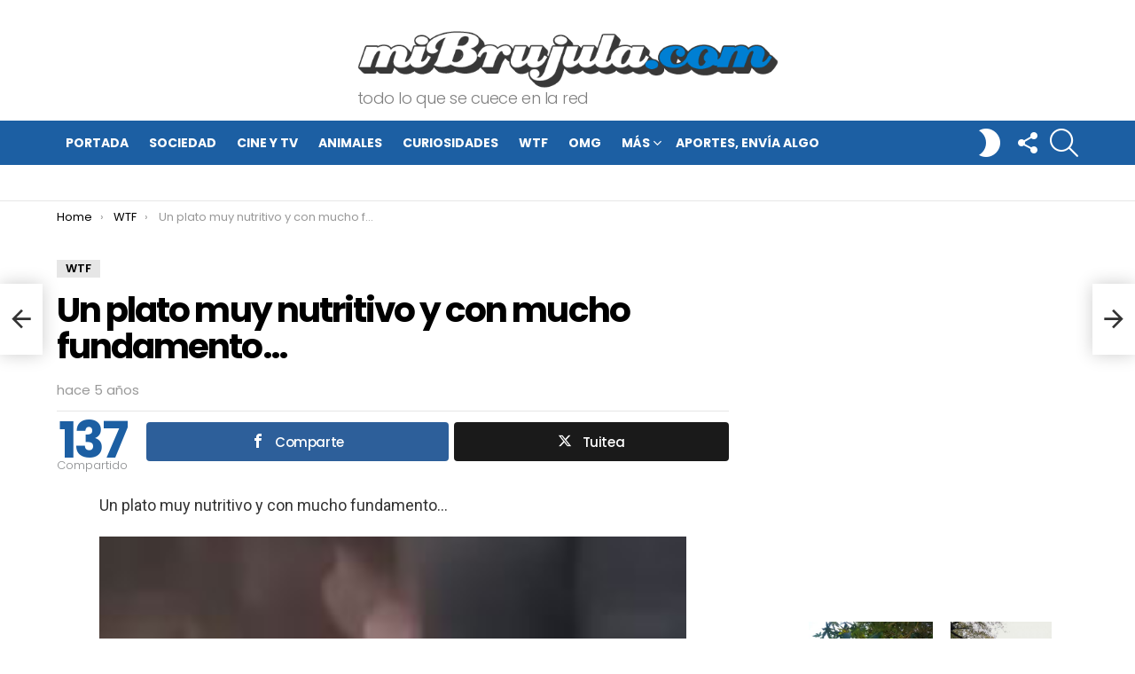

--- FILE ---
content_type: text/html; charset=UTF-8
request_url: https://www.mibrujula.com/un-plato-muy-nutritivo-y-con-mucho-fundamento/
body_size: 20340
content:
	<!DOCTYPE html>
<!--[if IE 8]>
<html class="no-js g1-off-outside lt-ie10 lt-ie9" id="ie8" lang="es"><![endif]-->
<!--[if IE 9]>
<html class="no-js g1-off-outside lt-ie10" id="ie9" lang="es"><![endif]-->
<!--[if !IE]><!-->
<html class="no-js g1-off-outside" lang="es"><!--<![endif]-->
<head>
	<meta charset="UTF-8"/>
	<link rel="profile" href="https://gmpg.org/xfn/11"/>
	<link rel="pingback" href="https://www.mibrujula.com/xmlrpc.php"/>

	<meta name='robots' content='index, follow, max-image-preview:large, max-snippet:-1, max-video-preview:-1' />
<meta property="og:description" content="todo lo que se cuece en la red" />
<meta name="viewport" content="initial-scale=1.0, minimum-scale=1.0, height=device-height, width=device-width" />

	<!-- This site is optimized with the Yoast SEO plugin v22.8 - https://yoast.com/wordpress/plugins/seo/ -->
	<title>Un plato muy nutritivo y con mucho fundamento... - miBrujula.com</title><link rel="preload" as="style" href="https://fonts.googleapis.com/css?family=Roboto%3A400%2C300%2C500%2C600%2C700%2C900%7CPoppins%3A400%2C300%2C500%2C600%2C700&#038;subset=latin%2Clatin-ext&#038;display=swap" /><link rel="stylesheet" href="https://fonts.googleapis.com/css?family=Roboto%3A400%2C300%2C500%2C600%2C700%2C900%7CPoppins%3A400%2C300%2C500%2C600%2C700&#038;subset=latin%2Clatin-ext&#038;display=swap" media="print" onload="this.media='all'" /><noscript><link rel="stylesheet" href="https://fonts.googleapis.com/css?family=Roboto%3A400%2C300%2C500%2C600%2C700%2C900%7CPoppins%3A400%2C300%2C500%2C600%2C700&#038;subset=latin%2Clatin-ext&#038;display=swap" /></noscript>
	<meta name="description" content="Un plato muy nutritivo y con mucho fundamento...    Enviado por Raúl." />
	<link rel="canonical" href="https://www.mibrujula.com/un-plato-muy-nutritivo-y-con-mucho-fundamento/" />
	<meta property="og:locale" content="es_ES" />
	<meta property="og:type" content="article" />
	<meta property="og:title" content="Un plato muy nutritivo y con mucho fundamento... - miBrujula.com" />
	<meta property="og:description" content="Un plato muy nutritivo y con mucho fundamento...    Enviado por Raúl." />
	<meta property="og:url" content="https://www.mibrujula.com/un-plato-muy-nutritivo-y-con-mucho-fundamento/" />
	<meta property="og:site_name" content="miBrujula.com" />
	<meta property="article:published_time" content="2021-07-11T07:49:53+00:00" />
	<meta property="og:image" content="https://www.mibrujula.com/wp-content/uploads/2021/07/fritanga-2341.jpg" />
	<meta property="og:image:width" content="700" />
	<meta property="og:image:height" content="400" />
	<meta property="og:image:type" content="image/jpeg" />
	<meta name="author" content="luis" />
	<meta name="twitter:card" content="summary_large_image" />
	<meta name="twitter:creator" content="@mibrujula" />
	<meta name="twitter:site" content="@mibrujula" />
	<meta name="twitter:label1" content="Escrito por" />
	<meta name="twitter:data1" content="luis" />
	<meta name="twitter:label2" content="Tiempo de lectura" />
	<meta name="twitter:data2" content="1 minuto" />
	<script type="application/ld+json" class="yoast-schema-graph">{"@context":"https://schema.org","@graph":[{"@type":"WebPage","@id":"https://www.mibrujula.com/un-plato-muy-nutritivo-y-con-mucho-fundamento/","url":"https://www.mibrujula.com/un-plato-muy-nutritivo-y-con-mucho-fundamento/","name":"Un plato muy nutritivo y con mucho fundamento... - miBrujula.com","isPartOf":{"@id":"https://www.mibrujula.com/#website"},"primaryImageOfPage":{"@id":"https://www.mibrujula.com/un-plato-muy-nutritivo-y-con-mucho-fundamento/#primaryimage"},"image":{"@id":"https://www.mibrujula.com/un-plato-muy-nutritivo-y-con-mucho-fundamento/#primaryimage"},"thumbnailUrl":"https://www.mibrujula.com/wp-content/uploads/2021/07/fritanga-2341.jpg","datePublished":"2021-07-11T07:49:53+00:00","dateModified":"2021-07-11T07:49:53+00:00","author":{"@id":"https://www.mibrujula.com/#/schema/person/d358ad8a15374cf6083e18a3fd5a35d3"},"description":"Un plato muy nutritivo y con mucho fundamento... Enviado por Raúl.","breadcrumb":{"@id":"https://www.mibrujula.com/un-plato-muy-nutritivo-y-con-mucho-fundamento/#breadcrumb"},"inLanguage":"es","potentialAction":[{"@type":"ReadAction","target":["https://www.mibrujula.com/un-plato-muy-nutritivo-y-con-mucho-fundamento/"]}]},{"@type":"ImageObject","inLanguage":"es","@id":"https://www.mibrujula.com/un-plato-muy-nutritivo-y-con-mucho-fundamento/#primaryimage","url":"https://www.mibrujula.com/wp-content/uploads/2021/07/fritanga-2341.jpg","contentUrl":"https://www.mibrujula.com/wp-content/uploads/2021/07/fritanga-2341.jpg","width":700,"height":400},{"@type":"BreadcrumbList","@id":"https://www.mibrujula.com/un-plato-muy-nutritivo-y-con-mucho-fundamento/#breadcrumb","itemListElement":[{"@type":"ListItem","position":1,"name":"Portada","item":"https://www.mibrujula.com/"},{"@type":"ListItem","position":2,"name":"Un plato muy nutritivo y con mucho fundamento&#8230;"}]},{"@type":"WebSite","@id":"https://www.mibrujula.com/#website","url":"https://www.mibrujula.com/","name":"miBrujula.com","description":"todo lo que se cuece en la red","potentialAction":[{"@type":"SearchAction","target":{"@type":"EntryPoint","urlTemplate":"https://www.mibrujula.com/?s={search_term_string}"},"query-input":"required name=search_term_string"}],"inLanguage":"es"},{"@type":"Person","@id":"https://www.mibrujula.com/#/schema/person/d358ad8a15374cf6083e18a3fd5a35d3","name":"luis","image":{"@type":"ImageObject","inLanguage":"es","@id":"https://www.mibrujula.com/#/schema/person/image/","url":"https://secure.gravatar.com/avatar/a96f8bfb590ce11530da181bf25b778b?s=96&d=mm&r=g","contentUrl":"https://secure.gravatar.com/avatar/a96f8bfb590ce11530da181bf25b778b?s=96&d=mm&r=g","caption":"luis"},"sameAs":["https://www.mibrujula.com"]}]}</script>
	<!-- / Yoast SEO plugin. -->


<link rel='dns-prefetch' href='//fonts.googleapis.com' />
<link href='https://fonts.gstatic.com' crossorigin rel='preconnect' />
<link rel="alternate" type="application/rss+xml" title="miBrujula.com &raquo; Feed" href="https://www.mibrujula.com/feed/" />
<link rel="alternate" type="application/rss+xml" title="miBrujula.com &raquo; Feed de los comentarios" href="https://www.mibrujula.com/comments/feed/" />
<link rel="alternate" type="application/rss+xml" title="miBrujula.com &raquo; Comentario Un plato muy nutritivo y con mucho fundamento&#8230; del feed" href="https://www.mibrujula.com/un-plato-muy-nutritivo-y-con-mucho-fundamento/feed/" />
<style id='wp-emoji-styles-inline-css' type='text/css'>

	img.wp-smiley, img.emoji {
		display: inline !important;
		border: none !important;
		box-shadow: none !important;
		height: 1em !important;
		width: 1em !important;
		margin: 0 0.07em !important;
		vertical-align: -0.1em !important;
		background: none !important;
		padding: 0 !important;
	}
</style>
<style id='classic-theme-styles-inline-css' type='text/css'>
/*! This file is auto-generated */
.wp-block-button__link{color:#fff;background-color:#32373c;border-radius:9999px;box-shadow:none;text-decoration:none;padding:calc(.667em + 2px) calc(1.333em + 2px);font-size:1.125em}.wp-block-file__button{background:#32373c;color:#fff;text-decoration:none}
</style>
<style id='global-styles-inline-css' type='text/css'>
body{--wp--preset--color--black: #000000;--wp--preset--color--cyan-bluish-gray: #abb8c3;--wp--preset--color--white: #ffffff;--wp--preset--color--pale-pink: #f78da7;--wp--preset--color--vivid-red: #cf2e2e;--wp--preset--color--luminous-vivid-orange: #ff6900;--wp--preset--color--luminous-vivid-amber: #fcb900;--wp--preset--color--light-green-cyan: #7bdcb5;--wp--preset--color--vivid-green-cyan: #00d084;--wp--preset--color--pale-cyan-blue: #8ed1fc;--wp--preset--color--vivid-cyan-blue: #0693e3;--wp--preset--color--vivid-purple: #9b51e0;--wp--preset--gradient--vivid-cyan-blue-to-vivid-purple: linear-gradient(135deg,rgba(6,147,227,1) 0%,rgb(155,81,224) 100%);--wp--preset--gradient--light-green-cyan-to-vivid-green-cyan: linear-gradient(135deg,rgb(122,220,180) 0%,rgb(0,208,130) 100%);--wp--preset--gradient--luminous-vivid-amber-to-luminous-vivid-orange: linear-gradient(135deg,rgba(252,185,0,1) 0%,rgba(255,105,0,1) 100%);--wp--preset--gradient--luminous-vivid-orange-to-vivid-red: linear-gradient(135deg,rgba(255,105,0,1) 0%,rgb(207,46,46) 100%);--wp--preset--gradient--very-light-gray-to-cyan-bluish-gray: linear-gradient(135deg,rgb(238,238,238) 0%,rgb(169,184,195) 100%);--wp--preset--gradient--cool-to-warm-spectrum: linear-gradient(135deg,rgb(74,234,220) 0%,rgb(151,120,209) 20%,rgb(207,42,186) 40%,rgb(238,44,130) 60%,rgb(251,105,98) 80%,rgb(254,248,76) 100%);--wp--preset--gradient--blush-light-purple: linear-gradient(135deg,rgb(255,206,236) 0%,rgb(152,150,240) 100%);--wp--preset--gradient--blush-bordeaux: linear-gradient(135deg,rgb(254,205,165) 0%,rgb(254,45,45) 50%,rgb(107,0,62) 100%);--wp--preset--gradient--luminous-dusk: linear-gradient(135deg,rgb(255,203,112) 0%,rgb(199,81,192) 50%,rgb(65,88,208) 100%);--wp--preset--gradient--pale-ocean: linear-gradient(135deg,rgb(255,245,203) 0%,rgb(182,227,212) 50%,rgb(51,167,181) 100%);--wp--preset--gradient--electric-grass: linear-gradient(135deg,rgb(202,248,128) 0%,rgb(113,206,126) 100%);--wp--preset--gradient--midnight: linear-gradient(135deg,rgb(2,3,129) 0%,rgb(40,116,252) 100%);--wp--preset--font-size--small: 13px;--wp--preset--font-size--medium: 20px;--wp--preset--font-size--large: 36px;--wp--preset--font-size--x-large: 42px;--wp--preset--spacing--20: 0.44rem;--wp--preset--spacing--30: 0.67rem;--wp--preset--spacing--40: 1rem;--wp--preset--spacing--50: 1.5rem;--wp--preset--spacing--60: 2.25rem;--wp--preset--spacing--70: 3.38rem;--wp--preset--spacing--80: 5.06rem;--wp--preset--shadow--natural: 6px 6px 9px rgba(0, 0, 0, 0.2);--wp--preset--shadow--deep: 12px 12px 50px rgba(0, 0, 0, 0.4);--wp--preset--shadow--sharp: 6px 6px 0px rgba(0, 0, 0, 0.2);--wp--preset--shadow--outlined: 6px 6px 0px -3px rgba(255, 255, 255, 1), 6px 6px rgba(0, 0, 0, 1);--wp--preset--shadow--crisp: 6px 6px 0px rgba(0, 0, 0, 1);}:where(.is-layout-flex){gap: 0.5em;}:where(.is-layout-grid){gap: 0.5em;}body .is-layout-flex{display: flex;}body .is-layout-flex{flex-wrap: wrap;align-items: center;}body .is-layout-flex > *{margin: 0;}body .is-layout-grid{display: grid;}body .is-layout-grid > *{margin: 0;}:where(.wp-block-columns.is-layout-flex){gap: 2em;}:where(.wp-block-columns.is-layout-grid){gap: 2em;}:where(.wp-block-post-template.is-layout-flex){gap: 1.25em;}:where(.wp-block-post-template.is-layout-grid){gap: 1.25em;}.has-black-color{color: var(--wp--preset--color--black) !important;}.has-cyan-bluish-gray-color{color: var(--wp--preset--color--cyan-bluish-gray) !important;}.has-white-color{color: var(--wp--preset--color--white) !important;}.has-pale-pink-color{color: var(--wp--preset--color--pale-pink) !important;}.has-vivid-red-color{color: var(--wp--preset--color--vivid-red) !important;}.has-luminous-vivid-orange-color{color: var(--wp--preset--color--luminous-vivid-orange) !important;}.has-luminous-vivid-amber-color{color: var(--wp--preset--color--luminous-vivid-amber) !important;}.has-light-green-cyan-color{color: var(--wp--preset--color--light-green-cyan) !important;}.has-vivid-green-cyan-color{color: var(--wp--preset--color--vivid-green-cyan) !important;}.has-pale-cyan-blue-color{color: var(--wp--preset--color--pale-cyan-blue) !important;}.has-vivid-cyan-blue-color{color: var(--wp--preset--color--vivid-cyan-blue) !important;}.has-vivid-purple-color{color: var(--wp--preset--color--vivid-purple) !important;}.has-black-background-color{background-color: var(--wp--preset--color--black) !important;}.has-cyan-bluish-gray-background-color{background-color: var(--wp--preset--color--cyan-bluish-gray) !important;}.has-white-background-color{background-color: var(--wp--preset--color--white) !important;}.has-pale-pink-background-color{background-color: var(--wp--preset--color--pale-pink) !important;}.has-vivid-red-background-color{background-color: var(--wp--preset--color--vivid-red) !important;}.has-luminous-vivid-orange-background-color{background-color: var(--wp--preset--color--luminous-vivid-orange) !important;}.has-luminous-vivid-amber-background-color{background-color: var(--wp--preset--color--luminous-vivid-amber) !important;}.has-light-green-cyan-background-color{background-color: var(--wp--preset--color--light-green-cyan) !important;}.has-vivid-green-cyan-background-color{background-color: var(--wp--preset--color--vivid-green-cyan) !important;}.has-pale-cyan-blue-background-color{background-color: var(--wp--preset--color--pale-cyan-blue) !important;}.has-vivid-cyan-blue-background-color{background-color: var(--wp--preset--color--vivid-cyan-blue) !important;}.has-vivid-purple-background-color{background-color: var(--wp--preset--color--vivid-purple) !important;}.has-black-border-color{border-color: var(--wp--preset--color--black) !important;}.has-cyan-bluish-gray-border-color{border-color: var(--wp--preset--color--cyan-bluish-gray) !important;}.has-white-border-color{border-color: var(--wp--preset--color--white) !important;}.has-pale-pink-border-color{border-color: var(--wp--preset--color--pale-pink) !important;}.has-vivid-red-border-color{border-color: var(--wp--preset--color--vivid-red) !important;}.has-luminous-vivid-orange-border-color{border-color: var(--wp--preset--color--luminous-vivid-orange) !important;}.has-luminous-vivid-amber-border-color{border-color: var(--wp--preset--color--luminous-vivid-amber) !important;}.has-light-green-cyan-border-color{border-color: var(--wp--preset--color--light-green-cyan) !important;}.has-vivid-green-cyan-border-color{border-color: var(--wp--preset--color--vivid-green-cyan) !important;}.has-pale-cyan-blue-border-color{border-color: var(--wp--preset--color--pale-cyan-blue) !important;}.has-vivid-cyan-blue-border-color{border-color: var(--wp--preset--color--vivid-cyan-blue) !important;}.has-vivid-purple-border-color{border-color: var(--wp--preset--color--vivid-purple) !important;}.has-vivid-cyan-blue-to-vivid-purple-gradient-background{background: var(--wp--preset--gradient--vivid-cyan-blue-to-vivid-purple) !important;}.has-light-green-cyan-to-vivid-green-cyan-gradient-background{background: var(--wp--preset--gradient--light-green-cyan-to-vivid-green-cyan) !important;}.has-luminous-vivid-amber-to-luminous-vivid-orange-gradient-background{background: var(--wp--preset--gradient--luminous-vivid-amber-to-luminous-vivid-orange) !important;}.has-luminous-vivid-orange-to-vivid-red-gradient-background{background: var(--wp--preset--gradient--luminous-vivid-orange-to-vivid-red) !important;}.has-very-light-gray-to-cyan-bluish-gray-gradient-background{background: var(--wp--preset--gradient--very-light-gray-to-cyan-bluish-gray) !important;}.has-cool-to-warm-spectrum-gradient-background{background: var(--wp--preset--gradient--cool-to-warm-spectrum) !important;}.has-blush-light-purple-gradient-background{background: var(--wp--preset--gradient--blush-light-purple) !important;}.has-blush-bordeaux-gradient-background{background: var(--wp--preset--gradient--blush-bordeaux) !important;}.has-luminous-dusk-gradient-background{background: var(--wp--preset--gradient--luminous-dusk) !important;}.has-pale-ocean-gradient-background{background: var(--wp--preset--gradient--pale-ocean) !important;}.has-electric-grass-gradient-background{background: var(--wp--preset--gradient--electric-grass) !important;}.has-midnight-gradient-background{background: var(--wp--preset--gradient--midnight) !important;}.has-small-font-size{font-size: var(--wp--preset--font-size--small) !important;}.has-medium-font-size{font-size: var(--wp--preset--font-size--medium) !important;}.has-large-font-size{font-size: var(--wp--preset--font-size--large) !important;}.has-x-large-font-size{font-size: var(--wp--preset--font-size--x-large) !important;}
.wp-block-navigation a:where(:not(.wp-element-button)){color: inherit;}
:where(.wp-block-post-template.is-layout-flex){gap: 1.25em;}:where(.wp-block-post-template.is-layout-grid){gap: 1.25em;}
:where(.wp-block-columns.is-layout-flex){gap: 2em;}:where(.wp-block-columns.is-layout-grid){gap: 2em;}
.wp-block-pullquote{font-size: 1.5em;line-height: 1.6;}
</style>
<link rel='stylesheet' id='adace-style-css' href='https://www.mibrujula.com/wp-content/plugins/ad-ace/assets/css/style.min.css?ver=1.3.14' type='text/css' media='all' />
<link rel='stylesheet' id='shoppable-images-css-css' href='https://www.mibrujula.com/wp-content/plugins/ad-ace/assets/css/shoppable-images-front.min.css?ver=1.3.14' type='text/css' media='all' />
<link rel='stylesheet' id='mashsb-styles-css' href='https://www.mibrujula.com/wp-content/plugins/mashsharer/assets/css/mashsb.min.css?ver=4.0.47' type='text/css' media='all' />
<style id='mashsb-styles-inline-css' type='text/css'>
.mashsb-count {color:#cccccc;}@media only screen and (min-width:568px){.mashsb-buttons a {min-width: 177px;}}
</style>
<link rel='stylesheet' id='qc-choice-css' href='https://www.mibrujula.com/wp-content/plugins/quantcast-choice/public/css/style.min.css?ver=2.0.8' type='text/css' media='all' />
<link rel='stylesheet' id='g1-main-css' href='https://www.mibrujula.com/wp-content/themes/bimber/css/8.3.4/styles/original/all-light.min.css?ver=8.3.4' type='text/css' media='all' />
<link rel='stylesheet' id='bimber-single-css' href='https://www.mibrujula.com/wp-content/themes/bimber/css/8.3.4/styles/original/single-light.min.css?ver=8.3.4' type='text/css' media='all' />

<link rel='stylesheet' id='bimber-dynamic-style-css' href='https://www.mibrujula.com/wp-content/uploads/dynamic-style-1718610384.css' type='text/css' media='all' />
<link rel='stylesheet' id='bimber-mashshare-css' href='https://www.mibrujula.com/wp-content/themes/bimber/css/8.3.4/styles/original/mashshare-light.min.css?ver=8.3.4' type='text/css' media='all' />
<script type="text/javascript" src="https://www.mibrujula.com/wp-includes/js/jquery/jquery.min.js?ver=3.7.1" id="jquery-core-js"></script>
<script type="text/javascript" src="https://www.mibrujula.com/wp-includes/js/jquery/jquery-migrate.min.js?ver=3.4.1" id="jquery-migrate-js"></script>
<script type="text/javascript" src="https://www.mibrujula.com/wp-content/plugins/ad-ace/assets/js/slideup.js?ver=1.3.14" id="adace-slideup-js"></script>
<script type="text/javascript" src="https://www.mibrujula.com/wp-content/plugins/ad-ace/includes/shoppable-images/assets/js/shoppable-images-front.js?ver=1.3.14" id="shoppable-images-js-js"></script>
<script type="text/javascript" src="https://www.mibrujula.com/wp-content/plugins/ad-ace/assets/js/coupons.js?ver=1.3.14" id="adace-coupons-js"></script>
<script type="text/javascript" id="mashsb-js-extra">
/* <![CDATA[ */
var mashsb = {"shares":"137","round_shares":"1","animate_shares":"0","dynamic_buttons":"0","share_url":"https:\/\/www.mibrujula.com\/un-plato-muy-nutritivo-y-con-mucho-fundamento\/","title":"Un+plato+muy+nutritivo+y+con+mucho+fundamento%E2%80%A6","image":"https:\/\/www.mibrujula.com\/wp-content\/uploads\/2021\/07\/fritanga-2341.jpg","desc":"Un plato muy nutritivo y con mucho fundamento...\r\n\r\n\r\n\r\nEnviado por Ra\u00fal.","hashtag":"","subscribe":"content","subscribe_url":"","activestatus":"1","singular":"1","twitter_popup":"1","refresh":"0","nonce":"a825008e3d","postid":"149683","servertime":"1769107783","ajaxurl":"https:\/\/www.mibrujula.com\/wp-admin\/admin-ajax.php"};
/* ]]> */
</script>
<script type="text/javascript" src="https://www.mibrujula.com/wp-content/plugins/mashsharer/assets/js/mashsb.min.js?ver=4.0.47" id="mashsb-js"></script>
<script type="text/javascript" id="qc-choice-js-extra">
/* <![CDATA[ */
var choice_cmp_config = {"utid":"4t5ujRdEyzfCW","ccpa":"auto","datalayer":"true"};
/* ]]> */
</script>
<script type="text/javascript" async="async" src="https://www.mibrujula.com/wp-content/plugins/quantcast-choice/public/js/script.min.js?ver=2.0.8" id="qc-choice-js"></script>
<script type="text/javascript" src="https://www.mibrujula.com/wp-content/themes/bimber/js/modernizr/modernizr-custom.min.js?ver=3.3.0" id="modernizr-js"></script>
<link rel="https://api.w.org/" href="https://www.mibrujula.com/wp-json/" /><link rel="alternate" type="application/json" href="https://www.mibrujula.com/wp-json/wp/v2/posts/149683" /><link rel="EditURI" type="application/rsd+xml" title="RSD" href="https://www.mibrujula.com/xmlrpc.php?rsd" />
<link rel='shortlink' href='https://www.mibrujula.com/?p=149683' />
<link rel="alternate" type="application/json+oembed" href="https://www.mibrujula.com/wp-json/oembed/1.0/embed?url=https%3A%2F%2Fwww.mibrujula.com%2Fun-plato-muy-nutritivo-y-con-mucho-fundamento%2F" />
<link rel="alternate" type="text/xml+oembed" href="https://www.mibrujula.com/wp-json/oembed/1.0/embed?url=https%3A%2F%2Fwww.mibrujula.com%2Fun-plato-muy-nutritivo-y-con-mucho-fundamento%2F&#038;format=xml" />
	<style>
	@font-face {
		font-family: "bimber";
							src:url("https://www.mibrujula.com/wp-content/themes/bimber/css/8.3.4/bimber/fonts/bimber.eot");
			src:url("https://www.mibrujula.com/wp-content/themes/bimber/css/8.3.4/bimber/fonts/bimber.eot?#iefix") format("embedded-opentype"),
			url("https://www.mibrujula.com/wp-content/themes/bimber/css/8.3.4/bimber/fonts/bimber.woff") format("woff"),
			url("https://www.mibrujula.com/wp-content/themes/bimber/css/8.3.4/bimber/fonts/bimber.ttf") format("truetype"),
			url("https://www.mibrujula.com/wp-content/themes/bimber/css/8.3.4/bimber/fonts/bimber.svg#bimber") format("svg");
				font-weight: normal;
		font-style: normal;
		font-display: block;
	}
	</style>
	<!-- Google tag (gtag.js) -->
<script async src="https://www.googletagmanager.com/gtag/js?id=UA-3063871-1"></script>
<script>
  window.dataLayer = window.dataLayer || [];
  function gtag(){dataLayer.push(arguments);}
  gtag('js', new Date());

  gtag('config', 'UA-3063871-1');
</script><meta name="g1:switch-skin-css" content="https://www.mibrujula.com/wp-content/themes/bimber/css/8.3.4/styles/mode-dark.min.css" />	<script>if("undefined"!=typeof localStorage){var skinItemId=document.getElementsByName("g1:skin-item-id");skinItemId=skinItemId.length>0?skinItemId[0].getAttribute("content"):"g1_skin",window.g1SwitchSkin=function(e,t){if(e){var n=document.getElementById("g1-switch-skin-css");if(n){n.parentNode.removeChild(n),document.documentElement.classList.remove("g1-skinmode");try{localStorage.removeItem(skinItemId)}catch(e){}}else{t?document.write('<link id="g1-switch-skin-css" rel="stylesheet" type="text/css" media="all" href="'+document.getElementsByName("g1:switch-skin-css")[0].getAttribute("content")+'" />'):((n=document.createElement("link")).id="g1-switch-skin-css",n.href=document.getElementsByName("g1:switch-skin-css")[0].getAttribute("content"),n.rel="stylesheet",n.media="all",document.head.appendChild(n)),document.documentElement.classList.add("g1-skinmode");try{localStorage.setItem(skinItemId,e)}catch(e){}}}};try{var mode=localStorage.getItem(skinItemId);window.g1SwitchSkin(mode,!0)}catch(e){}}</script>
		<script>if("undefined"!=typeof localStorage){var nsfwItemId=document.getElementsByName("g1:nsfw-item-id");nsfwItemId=nsfwItemId.length>0?nsfwItemId[0].getAttribute("content"):"g1_nsfw_off",window.g1SwitchNSFW=function(e){e?(localStorage.setItem(nsfwItemId,1),document.documentElement.classList.add("g1-nsfw-off")):(localStorage.removeItem(nsfwItemId),document.documentElement.classList.remove("g1-nsfw-off"))};try{var nsfwmode=localStorage.getItem(nsfwItemId);window.g1SwitchNSFW(nsfwmode)}catch(e){}}</script>
	<noscript><style id="rocket-lazyload-nojs-css">.rll-youtube-player, [data-lazy-src]{display:none !important;}</style></noscript>	

<!-- Función genérica SBLM -->
<script type="text/javascript" src="https://sac.ayads.co/sublime/33085"></script>
<!-- FIN Función genérica SBLM -->	
	
	
<!-- Interstitial -->
<script async src="https://securepubads.g.doubleclick.net/tag/js/gpt.js"></script>
   <script>
   window.googletag = window.googletag || {cmd: []};
         googletag.cmd.push(function() {
           var interstitialSlot = googletag.defineOutOfPageSlot('/147246189,105236732/mibrujula.com_interstitial', googletag.enums.OutOfPageFormat.INTERSTITIAL);
           if (interstitialSlot) interstitialSlot.addService(googletag.pubads());
           googletag.pubads().enableSingleRequest();
           googletag.enableServices();
           googletag.display(interstitialSlot);
       });
</script>
<!-- Fin Interstitial -->
	
	
</head>

<body data-rsssl=1 class="post-template-default single single-post postid-149683 single-format-standard wp-embed-responsive g1-layout-stretched g1-hoverable g1-has-mobile-logo g1-sidebar-normal" itemscope="&quot;&quot;" itemtype="http://schema.org/WebPage" >

	
	
	
	

<div class="g1-body-inner">

	<div id="page">
		
	<aside class="g1-row g1-sharebar g1-sharebar-off">
		<div class="g1-row-inner">
			<div class="g1-column g1-sharebar-inner">
			</div>
		</div>
		<div class="g1-row-background">
		</div>
	</aside>

		

					<div class="g1-row g1-row-layout-page g1-hb-row g1-hb-row-normal g1-hb-row-a g1-hb-row-1 g1-hb-boxed g1-hb-sticky-off g1-hb-shadow-off">
			<div class="g1-row-inner">
				<div class="g1-column g1-dropable">
											<div class="g1-bin-1 g1-bin-grow-off">
							<div class="g1-bin g1-bin-align-left">
															</div>
						</div>
											<div class="g1-bin-2 g1-bin-grow-off">
							<div class="g1-bin g1-bin-align-center">
															</div>
						</div>
											<div class="g1-bin-3 g1-bin-grow-off">
							<div class="g1-bin g1-bin-align-right">
															</div>
						</div>
									</div>
			</div>
			<div class="g1-row-background"></div>
		</div>
			<div class="g1-row g1-row-layout-page g1-hb-row g1-hb-row-normal g1-hb-row-b g1-hb-row-2 g1-hb-boxed g1-hb-sticky-off g1-hb-shadow-off">
			<div class="g1-row-inner">
				<div class="g1-column g1-dropable">
											<div class="g1-bin-1 g1-bin-grow-off">
							<div class="g1-bin g1-bin-align-left">
															</div>
						</div>
											<div class="g1-bin-2 g1-bin-grow-off">
							<div class="g1-bin g1-bin-align-center">
																	<div class="g1-id g1-id-desktop">
			<p class="g1-mega g1-mega-1st site-title">
	
			<a class="g1-logo-wrapper"
			   href="https://www.mibrujula.com/" rel="home">
									<picture class="g1-logo g1-logo-default">
						<source media="(min-width: 1025px)" data-lazy-srcset="https://www.mibrujula.com/wp-content/uploads/2020/09/logo-001.png">
						<source media="(max-width: 1024px)" data-lazy-srcset="data:image/svg+xml,%3Csvg%20xmlns%3D%27http%3A%2F%2Fwww.w3.org%2F2000%2Fsvg%27%20viewBox%3D%270%200%20475%2098%27%2F%3E">
						<img
						 src="data:image/svg+xml,%3Csvg%20xmlns='http://www.w3.org/2000/svg'%20viewBox='0%200%20475%2098'%3E%3C/svg%3E"
							width="475"
							height="98"
							alt="miBrujula.com" data-lazy-src="https://www.mibrujula.com/wp-content/uploads/2020/09/logo-001.png" /><noscript><img
							src="https://www.mibrujula.com/wp-content/uploads/2020/09/logo-001.png"
							width="475"
							height="98"
							alt="miBrujula.com" /></noscript>
					</picture>

											<picture class="g1-logo g1-logo-inverted">
							<source id="g1-logo-inverted-source" media="(min-width: 1025px)" srcset="https://www.mibrujula.com/wp-content/uploads/2020/09/logo-002.png" data-srcset="https://www.mibrujula.com/wp-content/uploads/2020/09/logo-002.png">
							<source media="(max-width: 1024px)" srcset="data:image/svg+xml,%3Csvg%20xmlns%3D%27http%3A%2F%2Fwww.w3.org%2F2000%2Fsvg%27%20viewBox%3D%270%200%20475%2098%27%2F%3E">
							<img
								id="g1-logo-inverted-img"
								class=""
								src="https://www.mibrujula.com/wp-content/uploads/2020/09/logo-002.png"
								data-src=""
								width="475"
								height="98"
								alt="" />
						</picture>
												</a>

			
			</p>
	
			<p class="g1-delta g1-delta-3rd site-description">todo lo que se cuece en la red</p>
	</div>															</div>
						</div>
											<div class="g1-bin-3 g1-bin-grow-off">
							<div class="g1-bin g1-bin-align-right">
															</div>
						</div>
									</div>
			</div>
			<div class="g1-row-background"></div>
		</div>
			<div class="g1-row g1-row-layout-page g1-hb-row g1-hb-row-normal g1-hb-row-c g1-hb-row-3 g1-hb-boxed g1-hb-sticky-off g1-hb-shadow-off">
			<div class="g1-row-inner">
				<div class="g1-column g1-dropable">
											<div class="g1-bin-1 g1-bin-grow-off">
							<div class="g1-bin g1-bin-align-left">
																	<!-- BEGIN .g1-primary-nav -->
<nav id="g1-primary-nav" class="g1-primary-nav"><ul id="g1-primary-nav-menu" class="g1-primary-nav-menu g1-menu-h"><li id="menu-item-134732" class="menu-item menu-item-type-custom menu-item-object-custom menu-item-home menu-item-g1-standard menu-item-134732"><a href="https://www.mibrujula.com/">Portada</a></li>
<li id="menu-item-134733" class="menu-item menu-item-type-taxonomy menu-item-object-category menu-item-g1-standard menu-item-134733"><a href="https://www.mibrujula.com/categorias/actualidad/sociedad/">Sociedad</a></li>
<li id="menu-item-134735" class="menu-item menu-item-type-taxonomy menu-item-object-category menu-item-g1-standard menu-item-134735"><a href="https://www.mibrujula.com/categorias/cultura/cine-television/">Cine y TV</a></li>
<li id="menu-item-134734" class="menu-item menu-item-type-taxonomy menu-item-object-category menu-item-g1-standard menu-item-134734"><a href="https://www.mibrujula.com/categorias/naturaleza/animales/">Animales</a></li>
<li id="menu-item-134736" class="menu-item menu-item-type-taxonomy menu-item-object-category menu-item-g1-standard menu-item-134736"><a href="https://www.mibrujula.com/categorias/ocio/curiosidades/">Curiosidades</a></li>
<li id="menu-item-134737" class="menu-item menu-item-type-taxonomy menu-item-object-category current-post-ancestor current-menu-parent current-post-parent menu-item-g1-standard menu-item-134737"><a href="https://www.mibrujula.com/categorias/wtf/">WTF</a></li>
<li id="menu-item-134738" class="menu-item menu-item-type-custom menu-item-object-custom menu-item-g1-standard menu-item-134738"><a href="https://www.mibrujula.com/etiquetas/omg/">OMG</a></li>
<li id="menu-item-134739" class="menu-item menu-item-type-taxonomy menu-item-object-category menu-item-has-children menu-item-g1-standard menu-item-134739"><a href="https://www.mibrujula.com/categorias/actualidad/">Más</a>
<ul class="sub-menu">
	<li id="menu-item-134740" class="menu-item menu-item-type-taxonomy menu-item-object-category menu-item-134740"><a href="https://www.mibrujula.com/categorias/accidentes/">Accidentes</a></li>
	<li id="menu-item-134741" class="menu-item menu-item-type-taxonomy menu-item-object-category menu-item-134741"><a href="https://www.mibrujula.com/categorias/cultura/arte-diseno/">Arte y diseño</a></li>
	<li id="menu-item-134742" class="menu-item menu-item-type-taxonomy menu-item-object-category menu-item-134742"><a href="https://www.mibrujula.com/categorias/cultura/deportes/">Deportes</a></li>
	<li id="menu-item-134743" class="menu-item menu-item-type-taxonomy menu-item-object-category menu-item-134743"><a href="https://www.mibrujula.com/categorias/cultura/marketing/">Marketing</a></li>
	<li id="menu-item-134744" class="menu-item menu-item-type-taxonomy menu-item-object-category menu-item-134744"><a href="https://www.mibrujula.com/categorias/cultura/motor/">Motor</a></li>
	<li id="menu-item-134745" class="menu-item menu-item-type-taxonomy menu-item-object-category menu-item-134745"><a href="https://www.mibrujula.com/categorias/cultura/musica/">Música</a></li>
	<li id="menu-item-134746" class="menu-item menu-item-type-taxonomy menu-item-object-category menu-item-134746"><a href="https://www.mibrujula.com/categorias/cultura/moda/">Moda</a></li>
	<li id="menu-item-134747" class="menu-item menu-item-type-taxonomy menu-item-object-category menu-item-134747"><a href="https://www.mibrujula.com/categorias/naturaleza/">Naturaleza</a></li>
	<li id="menu-item-134748" class="menu-item menu-item-type-taxonomy menu-item-object-category menu-item-134748"><a href="https://www.mibrujula.com/categorias/ocio/bromas/">Bromas</a></li>
	<li id="menu-item-134749" class="menu-item menu-item-type-taxonomy menu-item-object-category menu-item-134749"><a href="https://www.mibrujula.com/categorias/ocio/humor/">Humor</a></li>
	<li id="menu-item-134750" class="menu-item menu-item-type-taxonomy menu-item-object-category menu-item-134750"><a href="https://www.mibrujula.com/categorias/ocio/tweets/">Twitter</a></li>
</ul>
</li>
<li id="menu-item-134751" class="menu-item menu-item-type-post_type menu-item-object-page menu-item-g1-standard menu-item-134751"><a href="https://www.mibrujula.com/aportes/">Aportes, envía algo</a></li>
</ul></nav><!-- END .g1-primary-nav -->
															</div>
						</div>
											<div class="g1-bin-2 g1-bin-grow-off">
							<div class="g1-bin g1-bin-align-center">
															</div>
						</div>
											<div class="g1-bin-3 g1-bin-grow-off">
							<div class="g1-bin g1-bin-align-right">
																	<div class="g1-drop g1-drop-nojs g1-drop-with-anim g1-drop-before g1-drop-the-skin g1-drop-the-skin-light g1-drop-l g1-drop-icon">
	<button class="g1-button-none g1-drop-toggle">
		<span class="g1-drop-toggle-icon"></span><span class="g1-drop-toggle-text">Switch skin</span>
		<span class="g1-drop-toggle-arrow"></span>
	</button>
	</div>

																		<div class="g1-drop g1-drop-with-anim g1-drop-the-socials g1-drop-l g1-drop-icon ">
		<a class="g1-drop-toggle" href="#" title="Follow us">
			<span class="g1-drop-toggle-icon"></span><span class="g1-drop-toggle-text">Follow us</span>
			<span class="g1-drop-toggle-arrow"></span>
		</a>
		<div class="g1-drop-content">
			<ul id="g1-social-icons-1" class="g1-socials-items g1-socials-items-tpl-grid">
			<li class="g1-socials-item g1-socials-item-facebook">
	   <a class="g1-socials-item-link" href="https://www.facebook.com/mibrujula/" target="_blank" rel="noopener">
		   <span class="g1-socials-item-icon g1-socials-item-icon-48 g1-socials-item-icon-text g1-socials-item-icon-facebook"></span>
		   <span class="g1-socials-item-tooltip">
			   <span class="g1-socials-item-tooltip-inner">Facebook</span>
		   </span>
	   </a>
	</li>
			<li class="g1-socials-item g1-socials-item-twitter">
	   <a class="g1-socials-item-link" href="https://twitter.com/mibrujula" target="_blank" rel="noopener">
		   <span class="g1-socials-item-icon g1-socials-item-icon-48 g1-socials-item-icon-text g1-socials-item-icon-twitter"></span>
		   <span class="g1-socials-item-tooltip">
			   <span class="g1-socials-item-tooltip-inner">Twitter</span>
		   </span>
	   </a>
	</li>
	</ul>
		</div>
	</div>
																		<div class="g1-drop g1-drop-with-anim g1-drop-before g1-drop-the-search  g1-drop-l g1-drop-icon ">
		<a class="g1-drop-toggle" href="https://www.mibrujula.com/?s=">
			<span class="g1-drop-toggle-icon"></span><span class="g1-drop-toggle-text">Search</span>
			<span class="g1-drop-toggle-arrow"></span>
		</a>
		<div class="g1-drop-content">
			

<div role="search" class="search-form-wrapper">
	<form method="get"
	      class="g1-searchform-tpl-default g1-searchform-ajax search-form"
	      action="https://www.mibrujula.com/">
		<label>
			<span class="screen-reader-text">Search for:</span>
			<input type="search" class="search-field"
			       placeholder="Search &hellip;"
			       value="" name="s"
			       title="Search for:" />
		</label>
		<button class="search-submit">Search</button>
	</form>

			<div class="g1-searches g1-searches-ajax"></div>
	</div>
		</div>
	</div>
																																</div>
						</div>
									</div>
			</div>
			<div class="g1-row-background"></div>
		</div>
				<div class="g1-row g1-row-layout-page g1-hb-row g1-hb-row-mobile g1-hb-row-a g1-hb-row-1 g1-hb-boxed g1-hb-sticky-off g1-hb-shadow-off">
			<div class="g1-row-inner">
				<div class="g1-column g1-dropable">
											<div class="g1-bin-1 g1-bin-grow-off">
							<div class="g1-bin g1-bin-align-left">
															</div>
						</div>
											<div class="g1-bin-2 g1-bin-grow-on">
							<div class="g1-bin g1-bin-align-center">
																	<div class="g1-id g1-id-mobile">
			<p class="g1-mega g1-mega-1st site-title">
	
		<a class="g1-logo-wrapper"
		   href="https://www.mibrujula.com/" rel="home">
							<picture class="g1-logo g1-logo-default">
					<source media="(max-width: 1024px)" data-lazy-srcset="https://www.mibrujula.com/wp-content/uploads/2020/09/logo-001.png">
					<source media="(min-width: 1025px)" data-lazy-srcset="data:image/svg+xml,%3Csvg%20xmlns%3D%27http%3A%2F%2Fwww.w3.org%2F2000%2Fsvg%27%20viewBox%3D%270%200%20367%2072%27%2F%3E">
					<img
					 src="data:image/svg+xml,%3Csvg%20xmlns='http://www.w3.org/2000/svg'%20viewBox='0%200%20367%2072'%3E%3C/svg%3E"
						width="367"
						height="72"
						alt="miBrujula.com" data-lazy-src="https://www.mibrujula.com/wp-content/uploads/2020/09/logo-001.png" /><noscript><img
						src="https://www.mibrujula.com/wp-content/uploads/2020/09/logo-001.png"
						width="367"
						height="72"
						alt="miBrujula.com" /></noscript>
				</picture>

									<picture class="g1-logo g1-logo-inverted">
						<source id="g1-logo-mobile-inverted-source" media="(max-width: 1024px)" srcset="https://www.mibrujula.com/wp-content/uploads/2020/09/logo-002.png" data-srcset="https://www.mibrujula.com/wp-content/uploads/2020/09/logo-002.png">
						<source media="(min-width: 1025px)" srcset="data:image/svg+xml,%3Csvg%20xmlns%3D%27http%3A%2F%2Fwww.w3.org%2F2000%2Fsvg%27%20viewBox%3D%270%200%20367%2072%27%2F%3E">
						<img
							id="g1-logo-mobile-inverted-img"
							class=""
							src="https://www.mibrujula.com/wp-content/uploads/2020/09/logo-002.png"
							data-src=""
							width="367"
							height="72"
							alt="" />
					</picture>
									</a>

		
			</p>
	
			<p class="g1-delta g1-delta-3rd site-description">todo lo que se cuece en la red</p>
	</div>															</div>
						</div>
											<div class="g1-bin-3 g1-bin-grow-off">
							<div class="g1-bin g1-bin-align-right">
															</div>
						</div>
									</div>
			</div>
			<div class="g1-row-background"></div>
		</div>
			<div class="g1-row g1-row-layout-page g1-hb-row g1-hb-row-mobile g1-hb-row-b g1-hb-row-2 g1-hb-boxed g1-hb-sticky-off g1-hb-shadow-off">
			<div class="g1-row-inner">
				<div class="g1-column g1-dropable">
											<div class="g1-bin-1 g1-bin-grow-off">
							<div class="g1-bin g1-bin-align-left">
															</div>
						</div>
											<div class="g1-bin-2 g1-bin-grow-on">
							<div class="g1-bin g1-bin-align-center">
															</div>
						</div>
											<div class="g1-bin-3 g1-bin-grow-off">
							<div class="g1-bin g1-bin-align-right">
															</div>
						</div>
									</div>
			</div>
			<div class="g1-row-background"></div>
		</div>
			<div class="g1-row g1-row-layout-page g1-hb-row g1-hb-row-mobile g1-hb-row-c g1-hb-row-3 g1-hb-boxed g1-hb-sticky-off g1-hb-shadow-off">
			<div class="g1-row-inner">
				<div class="g1-column g1-dropable">
											<div class="g1-bin-1 g1-bin-grow-off">
							<div class="g1-bin g1-bin-align-left">
																		<a class="g1-hamburger g1-hamburger-show  " href="#">
		<span class="g1-hamburger-icon"></span>
			<span class="g1-hamburger-label
						">Menu</span>
	</a>
															</div>
						</div>
											<div class="g1-bin-2 g1-bin-grow-off">
							<div class="g1-bin g1-bin-align-center">
															</div>
						</div>
											<div class="g1-bin-3 g1-bin-grow-off">
							<div class="g1-bin g1-bin-align-right">
																	<div class="g1-drop g1-drop-nojs g1-drop-with-anim g1-drop-before g1-drop-the-skin g1-drop-the-skin-light g1-drop-l g1-drop-icon">
	<button class="g1-button-none g1-drop-toggle">
		<span class="g1-drop-toggle-icon"></span><span class="g1-drop-toggle-text">Switch skin</span>
		<span class="g1-drop-toggle-arrow"></span>
	</button>
	</div>

																		<div class="g1-drop g1-drop-with-anim g1-drop-the-socials g1-drop-l g1-drop-icon ">
		<a class="g1-drop-toggle" href="#" title="Follow us">
			<span class="g1-drop-toggle-icon"></span><span class="g1-drop-toggle-text">Follow us</span>
			<span class="g1-drop-toggle-arrow"></span>
		</a>
		<div class="g1-drop-content">
			<ul id="g1-social-icons-2" class="g1-socials-items g1-socials-items-tpl-grid">
			<li class="g1-socials-item g1-socials-item-facebook">
	   <a class="g1-socials-item-link" href="https://www.facebook.com/mibrujula/" target="_blank" rel="noopener">
		   <span class="g1-socials-item-icon g1-socials-item-icon-48 g1-socials-item-icon-text g1-socials-item-icon-facebook"></span>
		   <span class="g1-socials-item-tooltip">
			   <span class="g1-socials-item-tooltip-inner">Facebook</span>
		   </span>
	   </a>
	</li>
			<li class="g1-socials-item g1-socials-item-twitter">
	   <a class="g1-socials-item-link" href="https://twitter.com/mibrujula" target="_blank" rel="noopener">
		   <span class="g1-socials-item-icon g1-socials-item-icon-48 g1-socials-item-icon-text g1-socials-item-icon-twitter"></span>
		   <span class="g1-socials-item-tooltip">
			   <span class="g1-socials-item-tooltip-inner">Twitter</span>
		   </span>
	   </a>
	</li>
	</ul>
		</div>
	</div>
																		<div class="g1-drop g1-drop-with-anim g1-drop-before g1-drop-the-search  g1-drop-l g1-drop-icon ">
		<a class="g1-drop-toggle" href="https://www.mibrujula.com/?s=">
			<span class="g1-drop-toggle-icon"></span><span class="g1-drop-toggle-text">Search</span>
			<span class="g1-drop-toggle-arrow"></span>
		</a>
		<div class="g1-drop-content">
			

<div role="search" class="search-form-wrapper">
	<form method="get"
	      class="g1-searchform-tpl-default g1-searchform-ajax search-form"
	      action="https://www.mibrujula.com/">
		<label>
			<span class="screen-reader-text">Search for:</span>
			<input type="search" class="search-field"
			       placeholder="Search &hellip;"
			       value="" name="s"
			       title="Search for:" />
		</label>
		<button class="search-submit">Search</button>
	</form>

			<div class="g1-searches g1-searches-ajax"></div>
	</div>
		</div>
	</div>
																																</div>
						</div>
									</div>
			</div>
			<div class="g1-row-background"></div>
		</div>
	
		
		
		
				<div class="g1-row g1-row-layout-page g1-advertisement g1-advertisement-before-content-theme-area">
			<div class="g1-row-inner">
				<div class="g1-column">

					<div class="adace-slot-wrapper bimber_before_content_theme_area adace-align-center adace-slot-wrapper-main" style="text-align:center;">
	<div class="adace-disclaimer">
			</div>
	<div class="adace-slot">
			<div class="adace-loader adace-loader-697271474763a">
		<script>
			(function ($) {
			var $self = $('.adace-loader-697271474763a');
			var $wrapper = $self.closest('.adace-slot-wrapper');

			"use strict";
			var adace_load_697271474763a = function(){
				var viewport = $(window).width();
				var tabletStart = 601;
				var landscapeStart = 801;
				var tabletEnd = 961;
				var content = '%09%3Cdiv%20class%3D%22adace_ad_6972714747454%22%3E%0A%0A%09%09%0A%09%09%09%0A%09%09%09%3Ciframe%20data-id%3D%22mibrujula.com_980x250_home_billboard_responsive_DFP%22%20FRAMEBORDER%3D%220%22%20SCROLLING%3D%22no%22%20MARGINHEIGHT%3D%220%22%0D%0A%20%20%20%20%20%20%20%20MARGINWIDTH%3D%220%22%20TOPMARGIN%3D%220%22%20LEFTMARGIN%3D%220%22%20width%3D%221%22%20height%3D%221%22%3E%3C%2Fiframe%3E%0D%0A%3Cscript%3E%0D%0A%20%20%20%20%28function%20%28%29%20%7B%0D%0A%20%20%20%20%20%20%20%20var%20size%3D%27970x250%7C300x250%27%2C%0D%0A%20%20%20%20%20%20%20%20%20%20%20%20adunit%20%3D%20%27mibrujula.com_980x250_home_billboard_responsive_DFP%27%2C%0D%0A%20%20%20%20%20%20%20%20%20%20%20%20childNetworkId%20%3D%20%27105236732%27%2C%0D%0A%20%20%20%20%20%20%20%20%20%20%20%20xmlhttp%20%3D%20new%20XMLHttpRequest%28%29%3Bxmlhttp.onreadystatechange%20%3D%20function%28%29%7Bif%28xmlhttp.readyState%3D%3D4%20%26%26%20xmlhttp.status%3D%3D200%29%7Bvar%20es%20%3D%20document.querySelectorAll%28%22%5Bdata-id%3D%27%22%2Badunit%2B%22%27%5D%22%29%3Bvar%20e%20%3D%20Array.from%28es%29.filter%28function%28e%29%20%7Breturn%20%21e.hasAttribute%28%22data-rendered%22%29%7D%29%3Bif%28e.length%20%3E%200%29%7Be.forEach%28function%28el%29%7Bvar%20iframe%20%3D%20el.contentWindow.document%3Biframe.open%28%29%3Biframe.write%28xmlhttp.responseText%29%3Biframe.close%28%29%3Bel.setAttribute%28%27data-rendered%27%2C%20true%29%7D%29%7D%7D%7D%3Bvar%20child%3DchildNetworkId.trim%28%29%3F%27%2C%27%2BchildNetworkId.trim%28%29%3A%27%27%3Bxmlhttp.open%28%22GET%22%2C%20%27https%3A%2F%2Fpubads.g.doubleclick.net%2Fgampad%2Fadx%3Fiu%3D%2F147246189%27%2Bchild%2B%27%2F%27%2Badunit%2B%27%26sz%3D%27%2BencodeURI%28size%29%2B%27%26t%3DPlacement_type%253Dserving%26%27%2BDate.now%28%29%2C%20true%29%3Bxmlhttp.send%28%29%3B%7D%29%28%29%3B%0D%0A%3C%2Fscript%3E%0A%09%09%09%3C%2Fdiv%3E%0A%09';
				var unpack = true;
				if(viewport<tabletStart){
										if ($wrapper.hasClass('.adace-hide-on-mobile')){
						$wrapper.remove();
					}
				}
				if(viewport>=tabletStart && viewport<landscapeStart){
										if ($wrapper.hasClass('.adace-hide-on-portrait')){
						$wrapper.remove();
					}
				}
				if(viewport>=landscapeStart && viewport<tabletEnd){
										if ($wrapper.hasClass('.adace-hide-on-landscape')){
						$wrapper.remove();
					}
				}
				if(viewport>=tabletStart && viewport<tabletEnd){
										if ($wrapper.hasClass('.adace-hide-on-tablet')){
						$wrapper.remove();
					}
				}
				if(viewport>=tabletEnd){
										if ($wrapper.hasClass('.adace-hide-on-desktop')){
						$wrapper.remove();
					}
				}
				if(unpack) {
					$self.replaceWith(decodeURIComponent(content));
				}
			}
			if($wrapper.css('visibility') === 'visible' ) {
				adace_load_697271474763a();
			} else {
				//fire when visible.
				var refreshIntervalId = setInterval(function(){
					if($wrapper.css('visibility') === 'visible' ) {
						adace_load_697271474763a();
						clearInterval(refreshIntervalId);
					}
				}, 999);
			}


			})(jQuery);
		</script>
	</div>
		</div>
</div>




				</div>
			</div>
			<div class="g1-row-background"></div>
		</div>
			
			<div class="g1-row g1-row-padding-xs g1-row-layout-page g1-row-breadcrumbs">
			<div class="g1-row-background">
			</div>

			<div class="g1-row-inner">
				<div class="g1-column">
					<nav class="g1-breadcrumbs g1-breadcrumbs-with-ellipsis g1-meta">
				<p class="g1-breadcrumbs-label">You are here: </p>
				<ol itemscope itemtype="http://schema.org/BreadcrumbList"><li class="g1-breadcrumbs-item" itemprop="itemListElement" itemscope itemtype="http://schema.org/ListItem">
						<a itemprop="item" content="https://www.mibrujula.com/" href="https://www.mibrujula.com/">
						<span itemprop="name">Home</span>
						<meta itemprop="position" content="1" />
						</a>
						</li><li class="g1-breadcrumbs-item" itemprop="itemListElement" itemscope itemtype="http://schema.org/ListItem">
						<a itemprop="item" content="https://www.mibrujula.com/categorias/wtf/" href="https://www.mibrujula.com/categorias/wtf/">
						<span itemprop="name">WTF</span>
						<meta itemprop="position" content="2" />
						</a>
						</li><li class="g1-breadcrumbs-item" itemprop="itemListElement" itemscope itemtype="http://schema.org/ListItem">
					<span itemprop="name">Un plato muy nutritivo y con mucho fundamento&#8230;</span>
					<meta itemprop="position" content="3" />
					<meta itemprop="item" content="https://www.mibrujula.com/un-plato-muy-nutritivo-y-con-mucho-fundamento/" />
					</li></ol>
				</nav>				</div>
			</div>
		</div><!-- .g1-row -->
	
	<div class="g1-row g1-row-padding-m g1-row-layout-page">
		<div class="g1-row-background">
		</div>
		<div class="g1-row-inner">

			<div class="g1-column g1-column-2of3" id="primary">
				<div id="content" role="main">

					

<article id="post-149683" class="entry-tpl-classic post-149683 post type-post status-publish format-standard has-post-thumbnail category-wtf tag-filete tag-fritanga tag-wtf-2" itemscope="&quot;&quot;" itemtype="http://schema.org/Article" >
	<div class="entry-inner">
		
		<header class="entry-header entry-header-01">
			<div class="entry-before-title">
				<span class="entry-categories entry-categories-l"><span class="entry-categories-inner"><span class="entry-categories-label">in</span> <a href="https://www.mibrujula.com/categorias/wtf/" class="entry-category entry-category-item-11"><span itemprop="articleSection">WTF</span></a></span></span>
								</div>

			<h1 class="g1-mega g1-mega-1st entry-title" itemprop="headline">Un plato muy nutritivo y con mucho fundamento&#8230;</h1>
						
							<p class="g1-meta g1-meta-m entry-meta entry-meta-m">
					<span class="entry-byline entry-byline-m entry-byline-with-avatar">
							
							<time class="entry-date" datetime="2021-07-11T09:49:53+01:00" itemprop="datePublished">11/07/2021, 09:49</time>					</span>

					<span class="entry-stats entry-stats-m">

						
						
						
											</span>
				</p>
			
			<aside class="mashsb-container mashsb-main mashsb-stretched mashsb-stretched"><div class="mashsb-box"><div class="mashsb-count mash-large" style="float:left"><div class="counts mashsbcount">137</div><span class="mashsb-sharetext">Compartido</span></div><div class="mashsb-buttons"><a class="mashicon-facebook mash-large mash-center mashsb-noshadow" href="https://www.facebook.com/sharer.php?u=https%3A%2F%2Fwww.mibrujula.com%2Fun-plato-muy-nutritivo-y-con-mucho-fundamento%2F" target="_top" rel="nofollow"><span class="icon"></span><span class="text">Comparte</span></a><a class="mashicon-twitter mash-large mash-center mashsb-noshadow" href="https://twitter.com/intent/tweet?text=Un%20plato%20muy%20nutritivo%20y%20con%20mucho%20fundamento%E2%80%A6&amp;url=https://www.mibrujula.com/un-plato-muy-nutritivo-y-con-mucho-fundamento/" target="_top" rel="nofollow"><span class="icon"></span><span class="text">Tuitea</span></a><div class="onoffswitch2 mash-large mashsb-noshadow" style="display:none"></div></div></div>
                    <div style="clear:both"></div><div class="mashsb-toggle-container"></div></aside>
            <!-- Share buttons made by mashshare.net - Version: 4.0.47-->
		</header>

		
		<div class="g1-content-narrow g1-typography-xl entry-content" itemprop="articleBody" >
			<p>Un plato muy nutritivo y con mucho fundamento&#8230;</p>
<div style="width: 662px;" class="wp-video"><!--[if lt IE 9]><script>document.createElement('video');</script><![endif]-->
<video class="wp-video-shortcode" id="video-149683-1" width="662" height="1471" poster="https://www.mibrujula.com/wp-content/uploads/2021/07/fritanga-2341.jpg" preload="metadata" controls="controls"><source type="video/mp4" src="https://www.mibrujula.com/wp-content/uploads/2021/07/fritanga.mp4?_=1" /><a href="https://www.mibrujula.com/wp-content/uploads/2021/07/fritanga.mp4">https://www.mibrujula.com/wp-content/uploads/2021/07/fritanga.mp4</a></video></div>
<p>Enviado por Raúl.</p>
		</div>
	</div><!-- .todo -->

	<aside class="mashsb-container mashsb-main mashsb-stretched mashsb-stretched"><div class="mashsb-box"><div class="mashsb-count mash-large" style="float:left"><div class="counts mashsbcount">137</div><span class="mashsb-sharetext">Compartido</span></div><div class="mashsb-buttons"><a class="mashicon-facebook mash-large mash-center mashsb-noshadow" href="https://www.facebook.com/sharer.php?u=https%3A%2F%2Fwww.mibrujula.com%2Fun-plato-muy-nutritivo-y-con-mucho-fundamento%2F" target="_top" rel="nofollow"><span class="icon"></span><span class="text">Comparte</span></a><a class="mashicon-twitter mash-large mash-center mashsb-noshadow" href="https://twitter.com/intent/tweet?text=Un%20plato%20muy%20nutritivo%20y%20con%20mucho%20fundamento%E2%80%A6&amp;url=https://www.mibrujula.com/un-plato-muy-nutritivo-y-con-mucho-fundamento/" target="_top" rel="nofollow"><span class="icon"></span><span class="text">Tuitea</span></a><div class="onoffswitch2 mash-large mashsb-noshadow" style="display:none"></div></div></div>
                    <div style="clear:both"></div><div class="mashsb-toggle-container"></div></aside>
            <!-- Share buttons made by mashshare.net - Version: 4.0.47-->




	<div class="g1-advertisement g1-advertisement-before-comments">
		<div class="adace-slot-wrapper bimber_before_comments  adace-slot-wrapper-main" >
	<div class="adace-disclaimer">
			</div>
	<div class="adace-slot">
			<div class="adace-loader adace-loader-6972714748ecb">
		<script>
			(function ($) {
			var $self = $('.adace-loader-6972714748ecb');
			var $wrapper = $self.closest('.adace-slot-wrapper');

			"use strict";
			var adace_load_6972714748ecb = function(){
				var viewport = $(window).width();
				var tabletStart = 601;
				var landscapeStart = 801;
				var tabletEnd = 961;
				var content = '%09%3Cdiv%20class%3D%22adace_ad_6972714748eac%22%3E%0A%0A%09%09%0A%09%09%09%0A%09%09%09%3Ciframe%20data-id%3D%22mibrujula.com_750x200_comments_responsive_DFP%22%20FRAMEBORDER%3D%220%22%20SCROLLING%3D%22no%22%20MARGINHEIGHT%3D%220%22%0D%0A%20%20%20%20%20%20%20%20MARGINWIDTH%3D%220%22%20TOPMARGIN%3D%220%22%20LEFTMARGIN%3D%220%22%20width%3D%221%22%20height%3D%221%22%3E%3C%2Fiframe%3E%0D%0A%3Cscript%3E%0D%0A%20%20%20%20%28function%20%28%29%20%7B%0D%0A%20%20%20%20%20%20%20%20var%20size%3D%27750x200%7C300x250%27%2C%0D%0A%20%20%20%20%20%20%20%20%20%20%20%20adunit%20%3D%20%27mibrujula.com_750x200_comments_responsive_DFP%27%2C%0D%0A%20%20%20%20%20%20%20%20%20%20%20%20childNetworkId%20%3D%20%27105236732%27%2C%0D%0A%20%20%20%20%20%20%20%20%20%20%20%20xmlhttp%20%3D%20new%20XMLHttpRequest%28%29%3Bxmlhttp.onreadystatechange%20%3D%20function%28%29%7Bif%28xmlhttp.readyState%3D%3D4%20%26%26%20xmlhttp.status%3D%3D200%29%7Bvar%20es%20%3D%20document.querySelectorAll%28%22%5Bdata-id%3D%27%22%2Badunit%2B%22%27%5D%22%29%3Bvar%20e%20%3D%20Array.from%28es%29.filter%28function%28e%29%20%7Breturn%20%21e.hasAttribute%28%22data-rendered%22%29%7D%29%3Bif%28e.length%20%3E%200%29%7Be.forEach%28function%28el%29%7Bvar%20iframe%20%3D%20el.contentWindow.document%3Biframe.open%28%29%3Biframe.write%28xmlhttp.responseText%29%3Biframe.close%28%29%3Bel.setAttribute%28%27data-rendered%27%2C%20true%29%7D%29%7D%7D%7D%3Bvar%20child%3DchildNetworkId.trim%28%29%3F%27%2C%27%2BchildNetworkId.trim%28%29%3A%27%27%3Bxmlhttp.open%28%22GET%22%2C%20%27https%3A%2F%2Fpubads.g.doubleclick.net%2Fgampad%2Fadx%3Fiu%3D%2F147246189%27%2Bchild%2B%27%2F%27%2Badunit%2B%27%26sz%3D%27%2BencodeURI%28size%29%2B%27%26t%3DPlacement_type%253Dserving%26%27%2BDate.now%28%29%2C%20true%29%3Bxmlhttp.send%28%29%3B%7D%29%28%29%3B%0D%0A%3C%2Fscript%3E%0A%09%09%09%3C%2Fdiv%3E%0A%09';
				var unpack = true;
				if(viewport<tabletStart){
										if ($wrapper.hasClass('.adace-hide-on-mobile')){
						$wrapper.remove();
					}
				}
				if(viewport>=tabletStart && viewport<landscapeStart){
										if ($wrapper.hasClass('.adace-hide-on-portrait')){
						$wrapper.remove();
					}
				}
				if(viewport>=landscapeStart && viewport<tabletEnd){
										if ($wrapper.hasClass('.adace-hide-on-landscape')){
						$wrapper.remove();
					}
				}
				if(viewport>=tabletStart && viewport<tabletEnd){
										if ($wrapper.hasClass('.adace-hide-on-tablet')){
						$wrapper.remove();
					}
				}
				if(viewport>=tabletEnd){
										if ($wrapper.hasClass('.adace-hide-on-desktop')){
						$wrapper.remove();
					}
				}
				if(unpack) {
					$self.replaceWith(decodeURIComponent(content));
				}
			}
			if($wrapper.css('visibility') === 'visible' ) {
				adace_load_6972714748ecb();
			} else {
				//fire when visible.
				var refreshIntervalId = setInterval(function(){
					if($wrapper.css('visibility') === 'visible' ) {
						adace_load_6972714748ecb();
						clearInterval(refreshIntervalId);
					}
				}, 999);
			}


			})(jQuery);
		</script>
	</div>
		</div>
</div>



	</div>



<div class="g1-comments g1-comments-with-tabs" id="comments-section">

	
	
	
	<section id="comments" class="g1-comment-type g1-comment-type-wp comments-area" itemscope itemtype="http://schema.org/UserComments">
				
		
		            <style>
                .wp-block-comments {
                    display: none;
                }
            </style>
        	<div id="respond" class="comment-respond">
		<h2 id="reply-title" class="g1-delta g1-delta-2nd"><span>Deja una respuesta <small><a rel="nofollow" id="cancel-comment-reply-link" href="/un-plato-muy-nutritivo-y-con-mucho-fundamento/#respond" style="display:none;">Cancelar la respuesta</a></small></span></h2><p class="must-log-in">Lo siento, debes estar <a href="https://www.mibrujula.com/wp-login.php?redirect_to=https%3A%2F%2Fwww.mibrujula.com%2Fun-plato-muy-nutritivo-y-con-mucho-fundamento%2F">conectado</a> para publicar un comentario.</p>	</div><!-- #respond -->
		</section><!-- #comments -->

	
	<div class="g1-comment-type g1-comment-type-dsq g1-on-demand" data-bimber-post-id="149683">
		<p class="g1-notice g1-notice-loading">Loading&hellip;</p>

		<div class="g1-comment-count" data-bimber-dsq-comment-count="0" data-bimber-post-id="149683" data-bimber-nonce="9d52e70031">
			<span class="disqus-comment-count" data-disqus-url="https://www.mibrujula.com/un-plato-muy-nutritivo-y-con-mucho-fundamento/"></span>
		</div>

		<div class="g1-comment-list">
			<div id="disqus_thread"></div>
		</div>
	</div>
	
</div>

	<meta itemprop="mainEntityOfPage" content="https://www.mibrujula.com/un-plato-muy-nutritivo-y-con-mucho-fundamento/"/>
	<meta itemprop="dateModified"
	      content="2021-07-11T09:49:53"/>

	<span itemprop="publisher" itemscope itemtype="http://schema.org/Organization">
		<meta itemprop="name" content="miBrujula.com" />
		<meta itemprop="url" content="https://www.mibrujula.com" />
		<span itemprop="logo" itemscope itemtype="http://schema.org/ImageObject">
			<meta itemprop="url" content="https://www.mibrujula.com/wp-content/uploads/2020/09/logo-001.png" />
		</span>
	</span>
			<span itemprop="image" itemscope itemtype="http://schema.org/ImageObject">
						<meta itemprop="url" content="https://www.mibrujula.com/wp-content/uploads/2021/07/fritanga-2341.jpg" />
			<meta itemprop="width" content="700" />
			<meta itemprop="height" content="400" />
		</span>
			<span class="entry-author" itemscope="" itemprop="author" itemtype="http://schema.org/Person">
			<meta itemprop="name" content="luis" >
		</span>
	</article>
.
	<a class="g1-teaser g1-teaser-prev" href="https://www.mibrujula.com/si-lo-quiere-volver-a-hacer-no-le-sale-ni-de-cona/">
		<div class="g1-teaser-arrow"></div>
		<article class="entry-tpl-listxxs post-149701 post type-post status-publish format-standard has-post-thumbnail category-deportes tag-futbol-sala tag-gol">
			<div class="entry-featured-media " ><div class="g1-frame"><div class="g1-frame-inner"><img width="150" height="150" src="data:image/svg+xml,%3Csvg%20xmlns='http://www.w3.org/2000/svg'%20viewBox='0%200%20150%20150'%3E%3C/svg%3E" class="attachment-thumbnail size-thumbnail wp-post-image" alt="" decoding="async" data-lazy-srcset="https://www.mibrujula.com/wp-content/uploads/2021/07/gol-culo-2341-150x150.jpg 150w, https://www.mibrujula.com/wp-content/uploads/2021/07/gol-culo-2341-192x192.jpg 192w, https://www.mibrujula.com/wp-content/uploads/2021/07/gol-culo-2341-384x384.jpg 384w, https://www.mibrujula.com/wp-content/uploads/2021/07/gol-culo-2341-110x110.jpg 110w, https://www.mibrujula.com/wp-content/uploads/2021/07/gol-culo-2341-220x220.jpg 220w" data-lazy-sizes="(max-width: 150px) 100vw, 150px" data-lazy-src="https://www.mibrujula.com/wp-content/uploads/2021/07/gol-culo-2341-150x150.jpg" /><noscript><img width="150" height="150" src="https://www.mibrujula.com/wp-content/uploads/2021/07/gol-culo-2341-150x150.jpg" class="attachment-thumbnail size-thumbnail wp-post-image" alt="" decoding="async" srcset="https://www.mibrujula.com/wp-content/uploads/2021/07/gol-culo-2341-150x150.jpg 150w, https://www.mibrujula.com/wp-content/uploads/2021/07/gol-culo-2341-192x192.jpg 192w, https://www.mibrujula.com/wp-content/uploads/2021/07/gol-culo-2341-384x384.jpg 384w, https://www.mibrujula.com/wp-content/uploads/2021/07/gol-culo-2341-110x110.jpg 110w, https://www.mibrujula.com/wp-content/uploads/2021/07/gol-culo-2341-220x220.jpg 220w" sizes="(max-width: 150px) 100vw, 150px" /></noscript><span class="g1-frame-icon g1-frame-icon-"></span></div></div></div>
			<header class="entry-header">
				<h3 class="g1-epsilon g1-epsilon-1st entry-title">Si lo quiere volver a hacer no le sale ni de coña&#8230;</h3>			</header>
		</article>
	</a>

	<a class="g1-teaser g1-teaser-next" href="https://www.mibrujula.com/leopardo-vs-perros-salvajes-vs-hienas/">
		<div class="g1-teaser-arrow"></div>
		<article class="entry-tpl-listxxs post-149671 post type-post status-publish format-standard has-post-thumbnail category-animales tag-animales-2 tag-hienas tag-leopardo tag-naturaleza-2 tag-perros-salvajes tag-safari">
			<div class="entry-featured-media " ><div class="g1-frame"><div class="g1-frame-inner"><img width="150" height="150" src="data:image/svg+xml,%3Csvg%20xmlns='http://www.w3.org/2000/svg'%20viewBox='0%200%20150%20150'%3E%3C/svg%3E" class="attachment-thumbnail size-thumbnail wp-post-image" alt="" decoding="async" data-lazy-srcset="https://www.mibrujula.com/wp-content/uploads/2021/07/leopardo-perros-salvajes-hienas-3241-150x150.jpg 150w, https://www.mibrujula.com/wp-content/uploads/2021/07/leopardo-perros-salvajes-hienas-3241-192x192.jpg 192w, https://www.mibrujula.com/wp-content/uploads/2021/07/leopardo-perros-salvajes-hienas-3241-384x384.jpg 384w, https://www.mibrujula.com/wp-content/uploads/2021/07/leopardo-perros-salvajes-hienas-3241-110x110.jpg 110w, https://www.mibrujula.com/wp-content/uploads/2021/07/leopardo-perros-salvajes-hienas-3241-220x220.jpg 220w" data-lazy-sizes="(max-width: 150px) 100vw, 150px" data-lazy-src="https://www.mibrujula.com/wp-content/uploads/2021/07/leopardo-perros-salvajes-hienas-3241-150x150.jpg" /><noscript><img width="150" height="150" src="https://www.mibrujula.com/wp-content/uploads/2021/07/leopardo-perros-salvajes-hienas-3241-150x150.jpg" class="attachment-thumbnail size-thumbnail wp-post-image" alt="" decoding="async" srcset="https://www.mibrujula.com/wp-content/uploads/2021/07/leopardo-perros-salvajes-hienas-3241-150x150.jpg 150w, https://www.mibrujula.com/wp-content/uploads/2021/07/leopardo-perros-salvajes-hienas-3241-192x192.jpg 192w, https://www.mibrujula.com/wp-content/uploads/2021/07/leopardo-perros-salvajes-hienas-3241-384x384.jpg 384w, https://www.mibrujula.com/wp-content/uploads/2021/07/leopardo-perros-salvajes-hienas-3241-110x110.jpg 110w, https://www.mibrujula.com/wp-content/uploads/2021/07/leopardo-perros-salvajes-hienas-3241-220x220.jpg 220w" sizes="(max-width: 150px) 100vw, 150px" /></noscript><span class="g1-frame-icon g1-frame-icon-"></span></div></div></div>
			<header class="entry-header">
				<h3 class="g1-epsilon g1-epsilon-1st entry-title">Leopardo vs perros salvajes vs hienas</h3>			</header>
		</article>
	</a>

				</div><!-- #content -->
			</div><!-- #primary -->

			<div id="secondary" class="g1-sidebar g1-sidebar-padded g1-column g1-column-1of3">
	<aside id="text-134" class="widget widget_text">			<div class="textwidget"><p><iframe data-id="mibrujula.com_300x250_top_right_desktop_DFP" FRAMEBORDER="0" SCROLLING="no" MARGINHEIGHT="0"
        MARGINWIDTH="0" TOPMARGIN="0" LEFTMARGIN="0"></iframe><br />
<script>
    (function () {
        var size='300x250',
            adunit = 'mibrujula.com_300x250_top_right_desktop_DFP',
            childNetworkId = '105236732',
            xmlhttp = new XMLHttpRequest();xmlhttp.onreadystatechange = function(){if(xmlhttp.readyState==4 && xmlhttp.status==200){var es = document.querySelectorAll("[data-id='"+adunit+"']");var e = Array.from(es).filter(function(e) {return !e.hasAttribute("data-rendered")});if(e.length > 0){e.forEach(function(el){var iframe = el.contentWindow.document;iframe.open();iframe.write(xmlhttp.responseText);iframe.close();el.setAttribute('data-rendered', true)})}}};var child=childNetworkId.trim()?','+childNetworkId.trim():'';xmlhttp.open("GET", 'https://pubads.g.doubleclick.net/gampad/adx?iu=/147246189'+child+'/'+adunit+'&sz='+encodeURI(size)+'&t=Placement_type%3Dserving&'+Date.now(), true);xmlhttp.send();})();
</script></p>
</div>
		</aside><aside id="custom_html-3" class="widget_text widget widget_custom_html"><div class="textwidget custom-html-widget"><div><script type="text/javascript" src="https://video.onnetwork.tv/widget/widget_scrolllist.php?widget=901"></script></div></div></aside><aside id="search-13" class="widget widget_search"><header><h2 class="g1-delta g1-delta-2nd widgettitle"><span>Buscador</span></h2></header>

<div role="search" class="search-form-wrapper">
	<form method="get"
	      class="g1-searchform-tpl-default g1-searchform-ajax search-form"
	      action="https://www.mibrujula.com/">
		<label>
			<span class="screen-reader-text">Search for:</span>
			<input type="search" class="search-field"
			       placeholder="Search &hellip;"
			       value="" name="s"
			       title="Search for:" />
		</label>
		<button class="search-submit">Search</button>
	</form>

			<div class="g1-searches g1-searches-ajax"></div>
	</div>
</aside><aside id="bimber_widget_posts-4" class="widget widget_bimber_widget_posts"><header><h2 class="g1-delta g1-delta-2nd widgettitle"><span>Lo último</span></h2></header>			<div id="g1-widget-posts-1"
			     class=" g1-widget-posts">
									<div class="g1-collection g1-collection-grid g1-collection-columns-1">
	<div class="g1-collection-header">
	
	</div>

			<div class="g1-collection-viewport">
			<ul class="g1-collection-items">
									<li class="g1-collection-item">
						
<article class="entry-tpl-grid entry-tpl-grid-m post-168263 post type-post status-publish format-standard has-post-thumbnail category-mibrujula">
	<div class="entry-featured-media " ><a title="miBrujula a día de hoy, 29 sept 2023" class="g1-frame" href="https://www.mibrujula.com/mibrujula-a-dia-de-hoy-29-sept-2023/"><div class="g1-frame-inner"><img width="364" height="205" src="data:image/svg+xml,%3Csvg%20xmlns='http://www.w3.org/2000/svg'%20viewBox='0%200%20364%20205'%3E%3C/svg%3E" class="attachment-bimber-grid-standard size-bimber-grid-standard wp-post-image" alt="" decoding="async" data-lazy-srcset="https://www.mibrujula.com/wp-content/uploads/2022/11/mibrujula-001-364x205.jpg 364w, https://www.mibrujula.com/wp-content/uploads/2022/11/mibrujula-001-192x108.jpg 192w, https://www.mibrujula.com/wp-content/uploads/2022/11/mibrujula-001-384x216.jpg 384w, https://www.mibrujula.com/wp-content/uploads/2022/11/mibrujula-001-561x316.jpg 561w, https://www.mibrujula.com/wp-content/uploads/2022/11/mibrujula-001-84x48.jpg 84w, https://www.mibrujula.com/wp-content/uploads/2022/11/mibrujula-001-168x96.jpg 168w" data-lazy-sizes="(max-width: 364px) 100vw, 364px" data-lazy-src="https://www.mibrujula.com/wp-content/uploads/2022/11/mibrujula-001-364x205.jpg" /><noscript><img width="364" height="205" src="https://www.mibrujula.com/wp-content/uploads/2022/11/mibrujula-001-364x205.jpg" class="attachment-bimber-grid-standard size-bimber-grid-standard wp-post-image" alt="" decoding="async" srcset="https://www.mibrujula.com/wp-content/uploads/2022/11/mibrujula-001-364x205.jpg 364w, https://www.mibrujula.com/wp-content/uploads/2022/11/mibrujula-001-192x108.jpg 192w, https://www.mibrujula.com/wp-content/uploads/2022/11/mibrujula-001-384x216.jpg 384w, https://www.mibrujula.com/wp-content/uploads/2022/11/mibrujula-001-561x316.jpg 561w, https://www.mibrujula.com/wp-content/uploads/2022/11/mibrujula-001-84x48.jpg 84w, https://www.mibrujula.com/wp-content/uploads/2022/11/mibrujula-001-168x96.jpg 168w" sizes="(max-width: 364px) 100vw, 364px" /></noscript><span class="g1-frame-icon g1-frame-icon-"></span></div></a></div>
		
	<div class="entry-body">
		<header class="entry-header">
			<div class="entry-before-title">
				<p class="entry-meta entry-stats g1-meta g1-meta g1-current-background"><span class="entry-comments-link entry-comments-link-x"><a href="https://www.mibrujula.com/mibrujula-a-dia-de-hoy-29-sept-2023/#comments-section"><strong>25</strong> <span>Comments</span></a></span></p>
				<span class="entry-categories "><span class="entry-categories-inner"><span class="entry-categories-label">in</span> <a href="https://www.mibrujula.com/categorias/mibrujula/" class="entry-category entry-category-item-10987">miBrujula</a></span></span>			</div>

			<h3 class="g1-gamma g1-gamma-1st entry-title"><a href="https://www.mibrujula.com/mibrujula-a-dia-de-hoy-29-sept-2023/" rel="bookmark">miBrujula a día de hoy, 29 sept 2023</a></h3>
					</header>

		
					<footer>
				<p class="g1-meta entry-meta entry-byline entry-byline-with-avatar">
					
					<time class="entry-date" datetime="2023-09-29T11:46:06+01:00">29/09/2023, 11:46</time>				</p>
			</footer>
		
			</div>
</article>
					</li>
									<li class="g1-collection-item">
						
<article class="entry-tpl-grid entry-tpl-grid-m post-168258 post type-post status-publish format-standard has-post-thumbnail category-mibrujula tag-mibrujula">
	<div class="entry-featured-media " ><a title="¿Qué ha pasado en miBrujula?" class="g1-frame" href="https://www.mibrujula.com/que-ha-pasado-en-mibrujula/"><div class="g1-frame-inner"><img width="364" height="205" src="data:image/svg+xml,%3Csvg%20xmlns='http://www.w3.org/2000/svg'%20viewBox='0%200%20364%20205'%3E%3C/svg%3E" class="attachment-bimber-grid-standard size-bimber-grid-standard wp-post-image" alt="" decoding="async" data-lazy-srcset="https://www.mibrujula.com/wp-content/uploads/2022/11/mibrujula-001-364x205.jpg 364w, https://www.mibrujula.com/wp-content/uploads/2022/11/mibrujula-001-192x108.jpg 192w, https://www.mibrujula.com/wp-content/uploads/2022/11/mibrujula-001-384x216.jpg 384w, https://www.mibrujula.com/wp-content/uploads/2022/11/mibrujula-001-561x316.jpg 561w, https://www.mibrujula.com/wp-content/uploads/2022/11/mibrujula-001-84x48.jpg 84w, https://www.mibrujula.com/wp-content/uploads/2022/11/mibrujula-001-168x96.jpg 168w" data-lazy-sizes="(max-width: 364px) 100vw, 364px" data-lazy-src="https://www.mibrujula.com/wp-content/uploads/2022/11/mibrujula-001-364x205.jpg" /><noscript><img width="364" height="205" src="https://www.mibrujula.com/wp-content/uploads/2022/11/mibrujula-001-364x205.jpg" class="attachment-bimber-grid-standard size-bimber-grid-standard wp-post-image" alt="" decoding="async" srcset="https://www.mibrujula.com/wp-content/uploads/2022/11/mibrujula-001-364x205.jpg 364w, https://www.mibrujula.com/wp-content/uploads/2022/11/mibrujula-001-192x108.jpg 192w, https://www.mibrujula.com/wp-content/uploads/2022/11/mibrujula-001-384x216.jpg 384w, https://www.mibrujula.com/wp-content/uploads/2022/11/mibrujula-001-561x316.jpg 561w, https://www.mibrujula.com/wp-content/uploads/2022/11/mibrujula-001-84x48.jpg 84w, https://www.mibrujula.com/wp-content/uploads/2022/11/mibrujula-001-168x96.jpg 168w" sizes="(max-width: 364px) 100vw, 364px" /></noscript><span class="g1-frame-icon g1-frame-icon-"></span></div></a></div>
		
	<div class="entry-body">
		<header class="entry-header">
			<div class="entry-before-title">
				<p class="entry-meta entry-stats g1-meta g1-meta g1-current-background"><span class="entry-comments-link entry-comments-link-x"><a href="https://www.mibrujula.com/que-ha-pasado-en-mibrujula/#comments-section"><strong>209</strong> <span>Comments</span></a></span></p>
				<span class="entry-categories "><span class="entry-categories-inner"><span class="entry-categories-label">in</span> <a href="https://www.mibrujula.com/categorias/mibrujula/" class="entry-category entry-category-item-10987">miBrujula</a></span></span>			</div>

			<h3 class="g1-gamma g1-gamma-1st entry-title"><a href="https://www.mibrujula.com/que-ha-pasado-en-mibrujula/" rel="bookmark">¿Qué ha pasado en miBrujula?</a></h3>
					</header>

		
					<footer>
				<p class="g1-meta entry-meta entry-byline entry-byline-with-avatar">
					
					<time class="entry-date" datetime="2022-11-12T00:55:41+01:00">12/11/2022, 00:55</time>				</p>
			</footer>
		
			</div>
</article>
					</li>
									<li class="g1-collection-item">
						
<article class="entry-tpl-grid entry-tpl-grid-m post-168251 post type-post status-publish format-standard has-post-thumbnail category-sociedad">
	<div class="entry-featured-media " ><a title="«Para qué plantar árboles cuando puedes instalar un sistema de refrigeración subterráneo en toda la ciudad&#8230;»" class="g1-frame" href="https://www.mibrujula.com/para-que-plantar-arboles-cuando-puedes-instalar-un-sistema-de-refrigeracion-subterraneo-en-toda-la-ciudad/"><div class="g1-frame-inner"><img width="364" height="205" src="data:image/svg+xml,%3Csvg%20xmlns='http://www.w3.org/2000/svg'%20viewBox='0%200%20364%20205'%3E%3C/svg%3E" class="attachment-bimber-grid-standard size-bimber-grid-standard wp-post-image" alt="" decoding="async" data-lazy-srcset="https://www.mibrujula.com/wp-content/uploads/2022/10/qatar-2342o-364x205.jpg 364w, https://www.mibrujula.com/wp-content/uploads/2022/10/qatar-2342o-192x108.jpg 192w, https://www.mibrujula.com/wp-content/uploads/2022/10/qatar-2342o-384x216.jpg 384w, https://www.mibrujula.com/wp-content/uploads/2022/10/qatar-2342o-561x316.jpg 561w, https://www.mibrujula.com/wp-content/uploads/2022/10/qatar-2342o-84x48.jpg 84w, https://www.mibrujula.com/wp-content/uploads/2022/10/qatar-2342o-168x96.jpg 168w" data-lazy-sizes="(max-width: 364px) 100vw, 364px" data-lazy-src="https://www.mibrujula.com/wp-content/uploads/2022/10/qatar-2342o-364x205.jpg" /><noscript><img width="364" height="205" src="https://www.mibrujula.com/wp-content/uploads/2022/10/qatar-2342o-364x205.jpg" class="attachment-bimber-grid-standard size-bimber-grid-standard wp-post-image" alt="" decoding="async" srcset="https://www.mibrujula.com/wp-content/uploads/2022/10/qatar-2342o-364x205.jpg 364w, https://www.mibrujula.com/wp-content/uploads/2022/10/qatar-2342o-192x108.jpg 192w, https://www.mibrujula.com/wp-content/uploads/2022/10/qatar-2342o-384x216.jpg 384w, https://www.mibrujula.com/wp-content/uploads/2022/10/qatar-2342o-561x316.jpg 561w, https://www.mibrujula.com/wp-content/uploads/2022/10/qatar-2342o-84x48.jpg 84w, https://www.mibrujula.com/wp-content/uploads/2022/10/qatar-2342o-168x96.jpg 168w" sizes="(max-width: 364px) 100vw, 364px" /></noscript><span class="g1-frame-icon g1-frame-icon-"></span></div></a></div>
		
	<div class="entry-body">
		<header class="entry-header">
			<div class="entry-before-title">
				<p class="entry-meta entry-stats g1-meta g1-meta g1-current-background"><span class="entry-comments-link entry-comments-link-x"><a href="https://www.mibrujula.com/para-que-plantar-arboles-cuando-puedes-instalar-un-sistema-de-refrigeracion-subterraneo-en-toda-la-ciudad/#comments-section"><strong>111</strong> <span>Comments</span></a></span></p>
				<span class="entry-categories "><span class="entry-categories-inner"><span class="entry-categories-label">in</span> <a href="https://www.mibrujula.com/categorias/actualidad/sociedad/" class="entry-category entry-category-item-406">Sociedad</a></span></span>			</div>

			<h3 class="g1-gamma g1-gamma-1st entry-title"><a href="https://www.mibrujula.com/para-que-plantar-arboles-cuando-puedes-instalar-un-sistema-de-refrigeracion-subterraneo-en-toda-la-ciudad/" rel="bookmark">«Para qué plantar árboles cuando puedes instalar un sistema de refrigeración subterráneo en toda la ciudad&#8230;»</a></h3>
					</header>

		
					<footer>
				<p class="g1-meta entry-meta entry-byline entry-byline-with-avatar">
					
					<time class="entry-date" datetime="2022-10-28T06:44:33+01:00">28/10/2022, 06:44</time>				</p>
			</footer>
		
			</div>
</article>
					</li>
							</ul>
		</div>
	</div><!-- .g1-collection -->
							</div>
			</aside><aside id="calendar-4" class="widget widget_calendar"><header><h2 class="g1-delta g1-delta-2nd widgettitle"><span>Calendario</span></h2></header><div id="calendar_wrap" class="calendar_wrap"><table id="wp-calendar" class="wp-calendar-table">
	<caption>enero 2026</caption>
	<thead>
	<tr>
		<th scope="col" title="lunes">L</th>
		<th scope="col" title="martes">M</th>
		<th scope="col" title="miércoles">X</th>
		<th scope="col" title="jueves">J</th>
		<th scope="col" title="viernes">V</th>
		<th scope="col" title="sábado">S</th>
		<th scope="col" title="domingo">D</th>
	</tr>
	</thead>
	<tbody>
	<tr>
		<td class="pad">&nbsp;</td><td class="pad">&nbsp;</td><td class="pad">&nbsp;</td><td>1</td><td>2</td><td>3</td><td>4</td>
	</tr>
	<tr>
		<td>5</td><td>6</td><td>7</td><td>8</td><td>9</td><td>10</td><td>11</td>
	</tr>
	<tr>
		<td>12</td><td>13</td><td>14</td><td>15</td><td>16</td><td>17</td><td>18</td>
	</tr>
	<tr>
		<td>19</td><td>20</td><td>21</td><td id="today">22</td><td>23</td><td>24</td><td>25</td>
	</tr>
	<tr>
		<td>26</td><td>27</td><td>28</td><td>29</td><td>30</td><td>31</td>
		<td class="pad">&nbsp;</td>
	</tr>
	</tbody>
	</table><nav aria-label="Meses anteriores y posteriores" class="wp-calendar-nav">
		<span class="wp-calendar-nav-prev"><a href="https://www.mibrujula.com/2023/09/">&laquo; Sep</a></span>
		<span class="pad">&nbsp;</span>
		<span class="wp-calendar-nav-next">&nbsp;</span>
	</nav></div></aside><aside id="text-133" class="widget widget_text">			<div class="textwidget"><p><iframe data-id="mibrujula.com_300x250_sticky_sidebar_responsive_DFP" FRAMEBORDER="0" SCROLLING="no" MARGINHEIGHT="0"
        MARGINWIDTH="0" TOPMARGIN="0" LEFTMARGIN="0"></iframe><br />
<script>
    (function () {
        var size='300x250',
            adunit = 'mibrujula.com_300x250_sticky_sidebar_responsive_DFP',
            childNetworkId = '105236732',
            xmlhttp = new XMLHttpRequest();xmlhttp.onreadystatechange = function(){if(xmlhttp.readyState==4 && xmlhttp.status==200){var es = document.querySelectorAll("[data-id='"+adunit+"']");var e = Array.from(es).filter(function(e) {return !e.hasAttribute("data-rendered")});if(e.length > 0){e.forEach(function(el){var iframe = el.contentWindow.document;iframe.open();iframe.write(xmlhttp.responseText);iframe.close();el.setAttribute('data-rendered', true)})}}};var child=childNetworkId.trim()?','+childNetworkId.trim():'';xmlhttp.open("GET", 'https://pubads.g.doubleclick.net/gampad/adx?iu=/147246189'+child+'/'+adunit+'&sz='+encodeURI(size)+'&t=Placement_type%3Dserving&'+Date.now(), true);xmlhttp.send();})();
</script></p>
</div>
		</aside></div><!-- #secondary -->

		</div>
	</div><!-- .g1-row -->




		<div class="g1-footer g1-row g1-row-layout-page">
			<div class="g1-row-inner">
				<div class="g1-column">

					<p class="g1-footer-text">miBrujula.com</p>

					
					<nav id="g1-footer-nav" class="g1-footer-nav"><ul id="g1-footer-nav-menu" class=""><li id="menu-item-112436" class="menu-item menu-item-type-post_type menu-item-object-page menu-item-112436"><a href="https://www.mibrujula.com/contacto/">Contacto</a></li>
<li id="menu-item-112435" class="menu-item menu-item-type-post_type menu-item-object-page menu-item-112435"><a href="https://www.mibrujula.com/aportes/">Aportes</a></li>
<li id="menu-item-112434" class="menu-item menu-item-type-post_type menu-item-object-page menu-item-112434"><a href="https://www.mibrujula.com/publicidad/">Publicidad</a></li>
<li id="menu-item-112438" class="menu-item menu-item-type-custom menu-item-object-custom menu-item-112438"><a href="https://www.mibrujula.com/aviso-legal">Aviso legal</a></li>
<li id="menu-item-144451" class="menu-item menu-item-type-custom menu-item-object-custom menu-item-144451"><a href="https://www.mibrujula.com/politica-privacidad">Política de privacidad</a></li>
<li id="menu-item-144448" class="menu-item menu-item-type-custom menu-item-object-custom menu-item-144448"><a href="https://www.mibrujula.com/politica-cookies">Política de cookies</a></li>
</ul></nav>
					
			<a class="g1-footer-stamp" href="https://www.mibrujula.com">
			<img class="g1-footer-stamp-icon" width="300" height="66" src="data:image/svg+xml,%3Csvg%20xmlns='http://www.w3.org/2000/svg'%20viewBox='0%200%20300%2066'%3E%3C/svg%3E"  alt="" data-lazy-src="https://www.mibrujula.com/wp-content/uploads/2020/09/logo-001.png" /><noscript><img class="g1-footer-stamp-icon" width="300" height="66" src="https://www.mibrujula.com/wp-content/uploads/2020/09/logo-001.png" loading="lazy"  alt="" /></noscript>					<span class="g1-footer-stamp-label">Todo lo que se cuece en la red</span>
			</a>

				</div><!-- .g1-column -->
			</div>
			<div class="g1-row-background">
			</div>
		</div><!-- .g1-row -->

					<a href="#page" class="g1-back-to-top">Back to Top</a>
						</div><!-- #page -->

<div class="g1-canvas-overlay">
</div>

</div><!-- .g1-body-inner -->

<div id="g1-breakpoint-desktop">
</div>


<div class="g1-canvas g1-canvas-global g1-canvas-no-js">
	<div class="g1-canvas-inner">
		<div class="g1-canvas-content">
			<a class="g1-canvas-toggle" href="#">Close</a>

				<!-- BEGIN .g1-primary-nav -->
	<nav id="g1-canvas-primary-nav" class="g1-primary-nav"><ul id="g1-canvas-primary-nav-menu" class="g1-primary-nav-menu g1-menu-v"><li class="menu-item menu-item-type-custom menu-item-object-custom menu-item-home menu-item-134732"><a href="https://www.mibrujula.com/">Portada</a></li>
<li class="menu-item menu-item-type-taxonomy menu-item-object-category menu-item-134733"><a href="https://www.mibrujula.com/categorias/actualidad/sociedad/">Sociedad</a></li>
<li class="menu-item menu-item-type-taxonomy menu-item-object-category menu-item-134735"><a href="https://www.mibrujula.com/categorias/cultura/cine-television/">Cine y TV</a></li>
<li class="menu-item menu-item-type-taxonomy menu-item-object-category menu-item-134734"><a href="https://www.mibrujula.com/categorias/naturaleza/animales/">Animales</a></li>
<li class="menu-item menu-item-type-taxonomy menu-item-object-category menu-item-134736"><a href="https://www.mibrujula.com/categorias/ocio/curiosidades/">Curiosidades</a></li>
<li class="menu-item menu-item-type-taxonomy menu-item-object-category current-post-ancestor current-menu-parent current-post-parent menu-item-134737"><a href="https://www.mibrujula.com/categorias/wtf/">WTF</a></li>
<li class="menu-item menu-item-type-custom menu-item-object-custom menu-item-134738"><a href="https://www.mibrujula.com/etiquetas/omg/">OMG</a></li>
<li class="menu-item menu-item-type-taxonomy menu-item-object-category menu-item-has-children menu-item-134739"><a href="https://www.mibrujula.com/categorias/actualidad/">Más</a>
<ul class="sub-menu">
	<li class="menu-item menu-item-type-taxonomy menu-item-object-category menu-item-134740"><a href="https://www.mibrujula.com/categorias/accidentes/">Accidentes</a></li>
	<li class="menu-item menu-item-type-taxonomy menu-item-object-category menu-item-134741"><a href="https://www.mibrujula.com/categorias/cultura/arte-diseno/">Arte y diseño</a></li>
	<li class="menu-item menu-item-type-taxonomy menu-item-object-category menu-item-134742"><a href="https://www.mibrujula.com/categorias/cultura/deportes/">Deportes</a></li>
	<li class="menu-item menu-item-type-taxonomy menu-item-object-category menu-item-134743"><a href="https://www.mibrujula.com/categorias/cultura/marketing/">Marketing</a></li>
	<li class="menu-item menu-item-type-taxonomy menu-item-object-category menu-item-134744"><a href="https://www.mibrujula.com/categorias/cultura/motor/">Motor</a></li>
	<li class="menu-item menu-item-type-taxonomy menu-item-object-category menu-item-134745"><a href="https://www.mibrujula.com/categorias/cultura/musica/">Música</a></li>
	<li class="menu-item menu-item-type-taxonomy menu-item-object-category menu-item-134746"><a href="https://www.mibrujula.com/categorias/cultura/moda/">Moda</a></li>
	<li class="menu-item menu-item-type-taxonomy menu-item-object-category menu-item-134747"><a href="https://www.mibrujula.com/categorias/naturaleza/">Naturaleza</a></li>
	<li class="menu-item menu-item-type-taxonomy menu-item-object-category menu-item-134748"><a href="https://www.mibrujula.com/categorias/ocio/bromas/">Bromas</a></li>
	<li class="menu-item menu-item-type-taxonomy menu-item-object-category menu-item-134749"><a href="https://www.mibrujula.com/categorias/ocio/humor/">Humor</a></li>
	<li class="menu-item menu-item-type-taxonomy menu-item-object-category menu-item-134750"><a href="https://www.mibrujula.com/categorias/ocio/tweets/">Twitter</a></li>
</ul>
</li>
<li class="menu-item menu-item-type-post_type menu-item-object-page menu-item-134751"><a href="https://www.mibrujula.com/aportes/">Aportes, envía algo</a></li>
</ul></nav>		<!-- END .g1-primary-nav -->
		<!-- BEGIN .g1-secondary-nav -->
	<nav id="g1-canvas-secondary-nav" class="g1-secondary-nav"><ul id="g1-canvas-secondary-nav-menu" class="g1-secondary-nav-menu g1-menu-v"><li id="menu-item-489" class="menu-item menu-item-type-post_type menu-item-object-page menu-item-489"><a title="Contacto" href="https://www.mibrujula.com/contacto/">Contacto</a></li>
<li id="menu-item-75650" class="menu-item menu-item-type-post_type menu-item-object-page menu-item-75650"><a href="https://www.mibrujula.com/aportes/">Aportes</a></li>
<li id="menu-item-75653" class="menu-item menu-item-type-post_type menu-item-object-page menu-item-75653"><a href="https://www.mibrujula.com/publicidad/">Publicidad</a></li>
<li id="menu-item-99853" class="menu-item menu-item-type-post_type menu-item-object-page menu-item-privacy-policy menu-item-99853"><a rel="privacy-policy" href="https://www.mibrujula.com/legal/">Política de privacidad</a></li>
<li id="menu-item-144447" class="menu-item menu-item-type-post_type menu-item-object-page menu-item-144447"><a href="https://www.mibrujula.com/politica-cookies/">Política de cookies</a></li>
<li id="menu-item-1405" class="menu-item menu-item-type-custom menu-item-object-custom menu-item-1405"><a title="RSS miBrujula.com" href="https://www.mibrujula.com/feed">RSS</a></li>
</ul></nav>		<!-- END .g1-secondary-nav -->
	<ul id="g1-social-icons-3" class="g1-socials-items g1-socials-items-tpl-grid">
			<li class="g1-socials-item g1-socials-item-facebook">
	   <a class="g1-socials-item-link" href="https://www.facebook.com/mibrujula/" target="_blank" rel="noopener">
		   <span class="g1-socials-item-icon g1-socials-item-icon-48 g1-socials-item-icon-text g1-socials-item-icon-facebook"></span>
		   <span class="g1-socials-item-tooltip">
			   <span class="g1-socials-item-tooltip-inner">Facebook</span>
		   </span>
	   </a>
	</li>
			<li class="g1-socials-item g1-socials-item-twitter">
	   <a class="g1-socials-item-link" href="https://twitter.com/mibrujula" target="_blank" rel="noopener">
		   <span class="g1-socials-item-icon g1-socials-item-icon-48 g1-socials-item-icon-text g1-socials-item-icon-twitter"></span>
		   <span class="g1-socials-item-tooltip">
			   <span class="g1-socials-item-tooltip-inner">Twitter</span>
		   </span>
	   </a>
	</li>
	</ul>


<div role="search" class="search-form-wrapper">
	<form method="get"
	      class="g1-searchform-tpl-default search-form"
	      action="https://www.mibrujula.com/">
		<label>
			<span class="screen-reader-text">Search for:</span>
			<input type="search" class="search-field"
			       placeholder="Search &hellip;"
			       value="" name="s"
			       title="Search for:" />
		</label>
		<button class="search-submit">Search</button>
	</form>

	</div>
		</div>
							<div class="g1-canvas-background">
			</div>
			</div>
</div>
	<style type="text/css">
		@media only screen and (max-width: 600px ) {
			.adace-hide-on-mobile{
				display:none !important;
			}
			.adace-hide-on-phone{
				display:none !important;
			}
		}
		@media only screen and (min-width: 601px  ) and  (max-width: 800px ){
			.adace-hide-on-portrait{
				display:none !important;
			}
		}
		@media only screen and (min-width: 801px  ) and  (max-width: 960px ){
			.adace-hide-on-landscape{
				display:none !important;
			}
		}
		@media only screen and (min-width: 601px  ) and  (max-width: 960px ){
			.adace-hide-on-tablet{
				display:none !important;
			}
		}
		@media only screen and (min-width: 961px  ){
			.adace-hide-on-desktop{
				display:none !important;
			}
		}
	</style>
	<div class="container container-choice-footer-msg"><div class="container-inside"><div id="choice-footer-msg" class="choice-footer-msg"></div></div></div><link rel='stylesheet' id='mediaelement-css' href='https://www.mibrujula.com/wp-includes/js/mediaelement/mediaelementplayer-legacy.min.css?ver=4.2.17' type='text/css' media='all' />
<link rel='stylesheet' id='wp-mediaelement-css' href='https://www.mibrujula.com/wp-includes/js/mediaelement/wp-mediaelement.min.css?ver=6.5.7' type='text/css' media='all' />
<link rel='stylesheet' id='g1-socials-basic-screen-css' href='https://www.mibrujula.com/wp-content/plugins/g1-socials/css/screen-basic.min.css?ver=1.2.23' type='text/css' media='all' />
<link rel='stylesheet' id='g1-socials-snapcode-css' href='https://www.mibrujula.com/wp-content/plugins/g1-socials/css/snapcode.min.css?ver=1.2.23' type='text/css' media='all' />
<script type="text/javascript" id="disqus_embed-js-extra">
/* <![CDATA[ */
var embedVars = {"disqusConfig":{"integration":"wordpress 3.1.1"},"disqusIdentifier":"149683 https:\/\/www.mibrujula.com\/?p=149683","disqusShortname":"mibrujula","disqusTitle":"Un plato muy nutritivo y con mucho fundamento\u2026","disqusUrl":"https:\/\/www.mibrujula.com\/un-plato-muy-nutritivo-y-con-mucho-fundamento\/","postId":"149683"};
/* ]]> */
</script>
<script type="text/javascript" src="https://www.mibrujula.com/wp-content/themes/bimber/includes/plugins/js/disqus/comment_embed.js?ver=8.3.4" id="disqus_embed-js"></script>
<script type="text/javascript" src="https://www.mibrujula.com/wp-includes/js/comment-reply.min.js?ver=6.5.7" id="comment-reply-js" async="async" data-wp-strategy="async"></script>
<script type="text/javascript" src="https://www.mibrujula.com/wp-content/themes/bimber/js/stickyfill/stickyfill.min.js?ver=2.0.3" id="stickyfill-js"></script>
<script type="text/javascript" src="https://www.mibrujula.com/wp-content/themes/bimber/js/jquery.placeholder/placeholders.jquery.min.js?ver=4.0.1" id="jquery-placeholder-js"></script>
<script type="text/javascript" src="https://www.mibrujula.com/wp-content/themes/bimber/js/jquery.timeago/jquery.timeago.js?ver=1.5.2" id="jquery-timeago-js"></script>
<script type="text/javascript" src="https://www.mibrujula.com/wp-content/themes/bimber/js/jquery.timeago/locales/jquery.timeago.es.js" id="jquery-timeago-es-js"></script>
<script type="text/javascript" src="https://www.mibrujula.com/wp-content/themes/bimber/js/matchmedia/matchmedia.js" id="match-media-js"></script>
<script type="text/javascript" src="https://www.mibrujula.com/wp-content/themes/bimber/js/matchmedia/matchmedia.addlistener.js" id="match-media-add-listener-js"></script>
<script type="text/javascript" src="https://www.mibrujula.com/wp-content/themes/bimber/js/picturefill/picturefill.min.js?ver=2.3.1" id="picturefill-js"></script>
<script type="text/javascript" src="https://www.mibrujula.com/wp-content/themes/bimber/js/jquery.waypoints/jquery.waypoints.min.js?ver=4.0.0" id="jquery-waypoints-js"></script>
<script type="text/javascript" src="https://www.mibrujula.com/wp-content/themes/bimber/js/libgif/libgif.js" id="libgif-js"></script>
<script type="text/javascript" src="https://www.mibrujula.com/wp-content/themes/bimber/js/enquire/enquire.min.js?ver=2.1.2" id="enquire-js"></script>
<script type="text/javascript" id="bimber-global-js-extra">
/* <![CDATA[ */
var bimber_front_config = "{\"ajax_url\":\"https:\\\/\\\/www.mibrujula.com\\\/wp-admin\\\/admin-ajax.php\",\"timeago\":\"on\",\"sharebar\":\"off\",\"i18n\":{\"menu\":{\"go_to\":\"Go to\"},\"newsletter\":{\"subscribe_mail_subject_tpl\":\"Check out this great article: %subject%\"},\"bp_profile_nav\":{\"more_link\":\"More\"}},\"comment_types\":[\"dsq\"],\"auto_load_limit\":3,\"auto_play_videos\":false,\"use_gif_player\":true,\"setTargetBlank\":true,\"useWaypoints\":true,\"stack\":\"original\"}";
/* ]]> */
</script>
<script type="text/javascript" src="https://www.mibrujula.com/wp-content/themes/bimber/js/global.js?ver=8.3.4" id="bimber-global-js"></script>
<script type="text/javascript" src="https://www.mibrujula.com/wp-content/themes/bimber/js/players.js?ver=8.3.4" id="bimber-players-js"></script>
<script type="text/javascript" src="https://www.mibrujula.com/wp-includes/js/jquery/ui/core.min.js?ver=1.13.2" id="jquery-ui-core-js"></script>
<script type="text/javascript" src="https://www.mibrujula.com/wp-includes/js/jquery/ui/menu.min.js?ver=1.13.2" id="jquery-ui-menu-js"></script>
<script type="text/javascript" src="https://www.mibrujula.com/wp-includes/js/dist/vendor/wp-polyfill-inert.min.js?ver=3.1.2" id="wp-polyfill-inert-js"></script>
<script type="text/javascript" src="https://www.mibrujula.com/wp-includes/js/dist/vendor/regenerator-runtime.min.js?ver=0.14.0" id="regenerator-runtime-js"></script>
<script type="text/javascript" src="https://www.mibrujula.com/wp-includes/js/dist/vendor/wp-polyfill.min.js?ver=3.15.0" id="wp-polyfill-js"></script>
<script type="text/javascript" src="https://www.mibrujula.com/wp-includes/js/dist/dom-ready.min.js?ver=f77871ff7694fffea381" id="wp-dom-ready-js"></script>
<script type="text/javascript" src="https://www.mibrujula.com/wp-includes/js/dist/hooks.min.js?ver=2810c76e705dd1a53b18" id="wp-hooks-js"></script>
<script type="text/javascript" src="https://www.mibrujula.com/wp-includes/js/dist/i18n.min.js?ver=5e580eb46a90c2b997e6" id="wp-i18n-js"></script>
<script type="text/javascript" id="wp-i18n-js-after">
/* <![CDATA[ */
wp.i18n.setLocaleData( { 'text direction\u0004ltr': [ 'ltr' ] } );
/* ]]> */
</script>
<script type="text/javascript" id="wp-a11y-js-translations">
/* <![CDATA[ */
( function( domain, translations ) {
	var localeData = translations.locale_data[ domain ] || translations.locale_data.messages;
	localeData[""].domain = domain;
	wp.i18n.setLocaleData( localeData, domain );
} )( "default", {"translation-revision-date":"2025-11-14 09:08:47+0000","generator":"GlotPress\/4.0.3","domain":"messages","locale_data":{"messages":{"":{"domain":"messages","plural-forms":"nplurals=2; plural=n != 1;","lang":"es"},"Notifications":["Avisos"]}},"comment":{"reference":"wp-includes\/js\/dist\/a11y.js"}} );
/* ]]> */
</script>
<script type="text/javascript" src="https://www.mibrujula.com/wp-includes/js/dist/a11y.min.js?ver=d90eebea464f6c09bfd5" id="wp-a11y-js"></script>
<script type="text/javascript" src="https://www.mibrujula.com/wp-includes/js/jquery/ui/autocomplete.min.js?ver=1.13.2" id="jquery-ui-autocomplete-js"></script>
<script type="text/javascript" src="https://www.mibrujula.com/wp-content/themes/bimber/js/ajax-search.js?ver=8.3.4" id="bimber-ajax-search-js"></script>
<script type="text/javascript" src="https://www.mibrujula.com/wp-content/themes/bimber/js/single.js?ver=8.3.4" id="bimber-single-js"></script>
<script type="text/javascript" src="https://www.mibrujula.com/wp-content/plugins/page-links-to/dist/new-tab.js?ver=3.3.7" id="page-links-to-js"></script>
<script type="text/javascript" id="q2w3_fixed_widget-js-extra">
/* <![CDATA[ */
var q2w3_sidebar_options = [{"sidebar":"home","use_sticky_position":false,"margin_top":0,"margin_bottom":0,"stop_elements_selectors":"","screen_max_width":0,"screen_max_height":0,"widgets":["#text-132"]},{"sidebar":"post_single","use_sticky_position":false,"margin_top":0,"margin_bottom":0,"stop_elements_selectors":"","screen_max_width":0,"screen_max_height":0,"widgets":["#text-133"]}];
/* ]]> */
</script>
<script type="text/javascript" src="https://www.mibrujula.com/wp-content/plugins/q2w3-fixed-widget/js/frontend.min.js?ver=6.2.3" id="q2w3_fixed_widget-js"></script>
<script type="text/javascript" src="https://www.google.com/recaptcha/api.js?render=6LccGI8eAAAAAGgQqtlpoe_-u0EPi2RwLniWm_dm&amp;ver=3.0" id="google-recaptcha-js"></script>
<script type="text/javascript" id="wpcf7-recaptcha-js-extra">
/* <![CDATA[ */
var wpcf7_recaptcha = {"sitekey":"6LccGI8eAAAAAGgQqtlpoe_-u0EPi2RwLniWm_dm","actions":{"homepage":"homepage","contactform":"contactform"}};
/* ]]> */
</script>
<script type="text/javascript" src="https://www.mibrujula.com/wp-content/plugins/contact-form-7/modules/recaptcha/index.js?ver=5.9.5" id="wpcf7-recaptcha-js"></script>
<script type="text/javascript" src="https://www.mibrujula.com/wp-content/plugins/wp-rocket/assets/js/heartbeat.js?ver=3.15.10" id="heartbeat-js"></script>
<script type="text/javascript" src="https://www.mibrujula.com/wp-content/themes/bimber/js/skin-mode.js?ver=8.3.4" id="bimber-skin-mode-js"></script>
<script type="text/javascript" id="mediaelement-core-js-before">
/* <![CDATA[ */
var mejsL10n = {"language":"es","strings":{"mejs.download-file":"Descargar archivo","mejs.install-flash":"Est\u00e1s usando un navegador que no tiene Flash activo o instalado. Por favor, activa el componente del reproductor Flash o descarga la \u00faltima versi\u00f3n desde https:\/\/get.adobe.com\/flashplayer\/","mejs.fullscreen":"Pantalla completa","mejs.play":"Reproducir","mejs.pause":"Pausa","mejs.time-slider":"Control de tiempo","mejs.time-help-text":"Usa las teclas de direcci\u00f3n izquierda\/derecha para avanzar un segundo y las flechas arriba\/abajo para avanzar diez segundos.","mejs.live-broadcast":"Transmisi\u00f3n en vivo","mejs.volume-help-text":"Utiliza las teclas de flecha arriba\/abajo para aumentar o disminuir el volumen.","mejs.unmute":"Activar el sonido","mejs.mute":"Silenciar","mejs.volume-slider":"Control de volumen","mejs.video-player":"Reproductor de v\u00eddeo","mejs.audio-player":"Reproductor de audio","mejs.captions-subtitles":"Pies de foto \/ Subt\u00edtulos","mejs.captions-chapters":"Cap\u00edtulos","mejs.none":"Ninguna","mejs.afrikaans":"Afrik\u00e1ans","mejs.albanian":"Albano","mejs.arabic":"\u00c1rabe","mejs.belarusian":"Bielorruso","mejs.bulgarian":"B\u00falgaro","mejs.catalan":"Catal\u00e1n","mejs.chinese":"Chino","mejs.chinese-simplified":"Chino (Simplificado)","mejs.chinese-traditional":"Chino (Tradicional)","mejs.croatian":"Croata","mejs.czech":"Checo","mejs.danish":"Dan\u00e9s","mejs.dutch":"Neerland\u00e9s","mejs.english":"Ingl\u00e9s","mejs.estonian":"Estonio","mejs.filipino":"Filipino","mejs.finnish":"Fin\u00e9s","mejs.french":"Franc\u00e9s","mejs.galician":"Gallego","mejs.german":"Alem\u00e1n","mejs.greek":"Griego","mejs.haitian-creole":"Creole haitiano","mejs.hebrew":"Hebreo","mejs.hindi":"Indio","mejs.hungarian":"H\u00fangaro","mejs.icelandic":"Island\u00e9s","mejs.indonesian":"Indonesio","mejs.irish":"Irland\u00e9s","mejs.italian":"Italiano","mejs.japanese":"Japon\u00e9s","mejs.korean":"Coreano","mejs.latvian":"Let\u00f3n","mejs.lithuanian":"Lituano","mejs.macedonian":"Macedonio","mejs.malay":"Malayo","mejs.maltese":"Malt\u00e9s","mejs.norwegian":"Noruego","mejs.persian":"Persa","mejs.polish":"Polaco","mejs.portuguese":"Portugu\u00e9s","mejs.romanian":"Rumano","mejs.russian":"Ruso","mejs.serbian":"Serbio","mejs.slovak":"Eslovaco","mejs.slovenian":"Esloveno","mejs.spanish":"Espa\u00f1ol","mejs.swahili":"Swahili","mejs.swedish":"Sueco","mejs.tagalog":"Tagalo","mejs.thai":"Tailand\u00e9s","mejs.turkish":"Turco","mejs.ukrainian":"Ukraniano","mejs.vietnamese":"Vietnamita","mejs.welsh":"Gal\u00e9s","mejs.yiddish":"Yiddish"}};
/* ]]> */
</script>
<script type="text/javascript" src="https://www.mibrujula.com/wp-includes/js/mediaelement/mediaelement-and-player.min.js?ver=4.2.17" id="mediaelement-core-js"></script>
<script type="text/javascript" src="https://www.mibrujula.com/wp-includes/js/mediaelement/mediaelement-migrate.min.js?ver=6.5.7" id="mediaelement-migrate-js"></script>
<script type="text/javascript" id="mediaelement-js-extra">
/* <![CDATA[ */
var _wpmejsSettings = {"pluginPath":"\/wp-includes\/js\/mediaelement\/","classPrefix":"mejs-","stretching":"responsive","audioShortcodeLibrary":"mediaelement","videoShortcodeLibrary":"mediaelement"};
/* ]]> */
</script>
<script type="text/javascript" src="https://www.mibrujula.com/wp-includes/js/mediaelement/wp-mediaelement.min.js?ver=6.5.7" id="wp-mediaelement-js"></script>
<script type="text/javascript" src="https://www.mibrujula.com/wp-includes/js/mediaelement/renderers/vimeo.min.js?ver=4.2.17" id="mediaelement-vimeo-js"></script>
<script type="text/javascript" src="https://www.mibrujula.com/wp-content/themes/bimber/js/back-to-top.js?ver=8.3.4" id="bimber-back-to-top-js"></script>
<script>window.lazyLoadOptions=[{elements_selector:"img[data-lazy-src],.rocket-lazyload",data_src:"lazy-src",data_srcset:"lazy-srcset",data_sizes:"lazy-sizes",class_loading:"lazyloading",class_loaded:"lazyloaded",threshold:300,callback_loaded:function(element){if(element.tagName==="IFRAME"&&element.dataset.rocketLazyload=="fitvidscompatible"){if(element.classList.contains("lazyloaded")){if(typeof window.jQuery!="undefined"){if(jQuery.fn.fitVids){jQuery(element).parent().fitVids()}}}}}},{elements_selector:".rocket-lazyload",data_src:"lazy-src",data_srcset:"lazy-srcset",data_sizes:"lazy-sizes",class_loading:"lazyloading",class_loaded:"lazyloaded",threshold:300,}];window.addEventListener('LazyLoad::Initialized',function(e){var lazyLoadInstance=e.detail.instance;if(window.MutationObserver){var observer=new MutationObserver(function(mutations){var image_count=0;var iframe_count=0;var rocketlazy_count=0;mutations.forEach(function(mutation){for(var i=0;i<mutation.addedNodes.length;i++){if(typeof mutation.addedNodes[i].getElementsByTagName!=='function'){continue}
if(typeof mutation.addedNodes[i].getElementsByClassName!=='function'){continue}
images=mutation.addedNodes[i].getElementsByTagName('img');is_image=mutation.addedNodes[i].tagName=="IMG";iframes=mutation.addedNodes[i].getElementsByTagName('iframe');is_iframe=mutation.addedNodes[i].tagName=="IFRAME";rocket_lazy=mutation.addedNodes[i].getElementsByClassName('rocket-lazyload');image_count+=images.length;iframe_count+=iframes.length;rocketlazy_count+=rocket_lazy.length;if(is_image){image_count+=1}
if(is_iframe){iframe_count+=1}}});if(image_count>0||iframe_count>0||rocketlazy_count>0){lazyLoadInstance.update()}});var b=document.getElementsByTagName("body")[0];var config={childList:!0,subtree:!0};observer.observe(b,config)}},!1)</script><script data-no-minify="1" async src="https://www.mibrujula.com/wp-content/plugins/wp-rocket/assets/js/lazyload/17.8.3/lazyload.min.js"></script>
<!-- Quantcast Choice. Consent Manager Tag v2.0 (for TCF 2.0) -->
<script type="text/javascript" async=true>
(function() {
  var host = window.location.hostname;
  var element = document.createElement('script');
  var firstScript = document.getElementsByTagName('script')[0];
  var url = 'https://cmp.quantcast.com'
    .concat('/choice/', '4t5ujRdEyzfCW', '/', host, '/choice.js');
  var uspTries = 0;
  var uspTriesLimit = 3;
  element.async = true;
  element.type = 'text/javascript';
  element.src = url;

  firstScript.parentNode.insertBefore(element, firstScript);

  function makeStub() {
    var TCF_LOCATOR_NAME = '__tcfapiLocator';
    var queue = [];
    var win = window;
    var cmpFrame;

    function addFrame() {
      var doc = win.document;
      var otherCMP = !!(win.frames[TCF_LOCATOR_NAME]);

      if (!otherCMP) {
        if (doc.body) {
          var iframe = doc.createElement('iframe');

          iframe.style.cssText = 'display:none';
          iframe.name = TCF_LOCATOR_NAME;
          doc.body.appendChild(iframe);
        } else {
          setTimeout(addFrame, 5);
        }
      }
      return !otherCMP;
    }

    function tcfAPIHandler() {
      var gdprApplies;
      var args = arguments;

      if (!args.length) {
        return queue;
      } else if (args[0] === 'setGdprApplies') {
        if (
          args.length > 3 &&
          args[2] === 2 &&
          typeof args[3] === 'boolean'
        ) {
          gdprApplies = args[3];
          if (typeof args[2] === 'function') {
            args[2]('set', true);
          }
        }
      } else if (args[0] === 'ping') {
        var retr = {
          gdprApplies: gdprApplies,
          cmpLoaded: false,
          cmpStatus: 'stub'
        };

        if (typeof args[2] === 'function') {
          args[2](retr);
        }
      } else {
        if(args[0] === 'init' && typeof args[3] === 'object') {
          args[3] = { ...args[3], tag_version: 'V2' };
        }
        queue.push(args);
      }
    }

    function postMessageEventHandler(event) {
      var msgIsString = typeof event.data === 'string';
      var json = {};

      try {
        if (msgIsString) {
          json = JSON.parse(event.data);
        } else {
          json = event.data;
        }
      } catch (ignore) {}

      var payload = json.__tcfapiCall;

      if (payload) {
        window.__tcfapi(
          payload.command,
          payload.version,
          function(retValue, success) {
            var returnMsg = {
              __tcfapiReturn: {
                returnValue: retValue,
                success: success,
                callId: payload.callId
              }
            };
            if (msgIsString) {
              returnMsg = JSON.stringify(returnMsg);
            }
            if (event && event.source && event.source.postMessage) {
              event.source.postMessage(returnMsg, '*');
            }
          },
          payload.parameter
        );
      }
    }

    while (win) {
      try {
        if (win.frames[TCF_LOCATOR_NAME]) {
          cmpFrame = win;
          break;
        }
      } catch (ignore) {}

      if (win === window.top) {
        break;
      }
      win = win.parent;
    }
    if (!cmpFrame) {
      addFrame();
      win.__tcfapi = tcfAPIHandler;
      win.addEventListener('message', postMessageEventHandler, false);
    }
  };

  makeStub();

  var uspStubFunction = function() {
    var arg = arguments;
    if (typeof window.__uspapi !== uspStubFunction) {
      setTimeout(function() {
        if (typeof window.__uspapi !== 'undefined') {
          window.__uspapi.apply(window.__uspapi, arg);
        }
      }, 500);
    }
  };

  var checkIfUspIsReady = function() {
    uspTries++;
    if (window.__uspapi === uspStubFunction && uspTries < uspTriesLimit) {
      console.warn('USP is not accessible');
    } else {
      clearInterval(uspInterval);
    }
  };

  if (typeof window.__uspapi === 'undefined') {
    window.__uspapi = uspStubFunction;
    var uspInterval = setInterval(checkIfUspIsReady, 6000);
  }
})();
</script>
<!-- End Quantcast Choice. Consent Manager Tag v2.0 (for TCF 2.0) -->



<iframe data-id="mibrujula.com_970x90_anchorad_responsive_DFP" FRAMEBORDER="0" SCROLLING="no" MARGINHEIGHT="0"
        MARGINWIDTH="0" TOPMARGIN="0" LEFTMARGIN="0" width="1" height="1"></iframe>
<script>
    (function () {
        var size='970x90|320x100',
            adunit = 'mibrujula.com_970x90_anchorad_responsive_DFP',
            childNetworkId = '105236732',
            xmlhttp = new XMLHttpRequest();xmlhttp.onreadystatechange = function(){if(xmlhttp.readyState==4 && xmlhttp.status==200){var es = document.querySelectorAll("[data-id='"+adunit+"']");var e = Array.from(es).filter(function(e) {return !e.hasAttribute("data-rendered")});if(e.length > 0){e.forEach(function(el){var iframe = el.contentWindow.document;iframe.open();iframe.write(xmlhttp.responseText);iframe.close();el.setAttribute('data-rendered', true)})}}};var child=childNetworkId.trim()?','+childNetworkId.trim():'';xmlhttp.open("GET", 'https://pubads.g.doubleclick.net/gampad/adx?iu=/147246189'+child+'/'+adunit+'&sz='+encodeURI(size)+'&t=Placement_type%3Dserving&'+Date.now(), true);xmlhttp.send();})();
</script>



<script id="dsq-count-scr" src="//mibrujula.disqus.com/count.js" async></script>

</body>
</html>

<!-- This website is like a Rocket, isn't it? Performance optimized by WP Rocket. Learn more: https://wp-rocket.me -->

--- FILE ---
content_type: text/html; charset=utf-8
request_url: https://www.google.com/recaptcha/api2/aframe
body_size: -89
content:
<!DOCTYPE HTML><html><head><meta http-equiv="content-type" content="text/html; charset=UTF-8"></head><body><script nonce="D8dQCPw758cNsNpC5LVR4g">/** Anti-fraud and anti-abuse applications only. See google.com/recaptcha */ try{var clients={'sodar':'https://pagead2.googlesyndication.com/pagead/sodar?'};window.addEventListener("message",function(a){try{if(a.source===window.parent){var b=JSON.parse(a.data);var c=clients[b['id']];if(c){var d=document.createElement('img');d.src=c+b['params']+'&rc='+(localStorage.getItem("rc::a")?sessionStorage.getItem("rc::b"):"");window.document.body.appendChild(d);sessionStorage.setItem("rc::e",parseInt(sessionStorage.getItem("rc::e")||0)+1);localStorage.setItem("rc::h",'1769107789888');}}}catch(b){}});window.parent.postMessage("_grecaptcha_ready", "*");}catch(b){}</script></body></html>